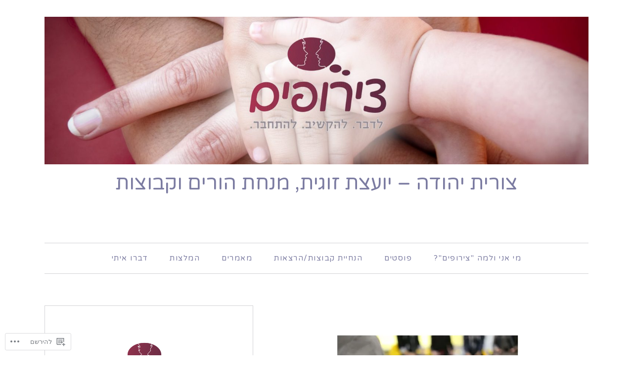

--- FILE ---
content_type: text/html; charset=UTF-8
request_url: https://tzeroofim.com/%D7%A1%D7%93%D7%A0%D7%90%D7%95%D7%AA-%D7%95%D7%94%D7%A8%D7%A6%D7%90%D7%95%D7%AA/
body_size: 21311
content:
<!DOCTYPE html>
<html dir="rtl" lang="he-IL">
<head>
<meta charset="UTF-8" />
<meta name="viewport" content="width=device-width" />
<title>
הנחיית קבוצות/הרצאות | צורית יהודה - יועצת זוגית, מנחת הורים וקבוצות</title>
<link rel="profile" href="http://gmpg.org/xfn/11" />
<link rel="pingback" href="https://tzeroofim.com/xmlrpc.php" />
<script type="text/javascript">
  WebFontConfig = {"google":{"families":["Varela+Round:r,i,b,bi:latin,latin-ext","Varela+Round:r:latin,latin-ext"]},"api_url":"https:\/\/fonts-api.wp.com\/css"};
  (function() {
    var wf = document.createElement('script');
    wf.src = '/wp-content/plugins/custom-fonts/js/webfont.js';
    wf.type = 'text/javascript';
    wf.async = 'true';
    var s = document.getElementsByTagName('script')[0];
    s.parentNode.insertBefore(wf, s);
	})();
</script><style id="jetpack-custom-fonts-css">.wf-active body, .wf-active button, .wf-active input, .wf-active select, .wf-active textarea{font-family:"Varela Round",sans-serif}.wf-active h1, .wf-active h2, .wf-active h3, .wf-active h4, .wf-active h5, .wf-active h6{font-family:"Varela Round",sans-serif;font-style:normal;font-weight:400}.wf-active h1{font-style:normal;font-weight:400}.wf-active h2{font-style:normal;font-weight:400}.wf-active h3{font-style:normal;font-weight:400}.wf-active h4{font-style:normal;font-weight:400}.wf-active h5{font-style:normal;font-weight:400}.wf-active h6{font-style:normal;font-weight:400}.wf-active th{font-weight:400;font-style:normal}.wf-active .site-title{font-style:normal;font-weight:400}.wf-active .site-description{font-weight:400;font-family:"Varela Round",sans-serif;font-style:normal}.wf-active .menu-toggle{font-weight:400;font-style:normal}.wf-active .comment-body th, .wf-active .entry-content th{font-weight:400;font-style:normal}.wf-active .format-aside .entry-title, .wf-active .format-quote .entry-title{font-weight:400;font-style:normal}.wf-active .comments-title{font-style:normal;font-weight:400}.wf-active .comments-area #respond h3{font-family:"Varela Round",sans-serif;font-style:normal;font-weight:400}.wf-active .footer .widget-title, .wf-active .footer .widget-title a, .wf-active .footer .widgettitle{font-style:normal;font-weight:400}.wf-active .widget-title, .wf-active .widget-title a, .wf-active .widgettitle{font-weight:400;font-style:normal}.wf-active .widget_calendar #wp-calendar caption{font-weight:400;font-family:"Varela Round",sans-serif;font-style:normal}.wf-active .widget-area .widget-grofile h4{font-weight:400;font-style:normal}@media screen and (max-width: 990px){.wf-active .sidebar-widget-area .widget-title, .wf-active .sidebar-widget-area .widget-title a, .wf-active .sidebar-widget-area .widgettitle{font-weight:400;font-style:normal}}.wf-active .sidebar-widget-area .widget-grofile h4{font-style:normal;font-weight:400}.wf-active .footer-widget-area .widget-title, .wf-active .footer-widget-area .widget-title a{font-weight:400;font-style:normal}.wf-active .footer-widget-area .widget_calendar #wp-calendar caption{font-style:normal;font-weight:400}.wf-active .column h1.entry-title{font-style:normal;font-weight:400}.wf-active #main div.sharedaddy h3.sd-title{font-family:"Varela Round",sans-serif;font-weight:400;font-style:normal}.wf-active div#jp-relatedposts div.jp-relatedposts-items-visual h4.jp-relatedposts-post-title{font-style:normal;font-weight:400}.wf-active div#jp-relatedposts h3.jp-relatedposts-headline{font-style:normal;font-weight:400}.wf-active .sd-rating h3.sd-title{font-family:"Varela Round",sans-serif;font-weight:400;font-style:normal}@media screen and (min-width: 280px){.wf-active h1{font-style:normal;font-weight:400}}@media screen and (min-width: 280px){.wf-active h2{font-style:normal;font-weight:400}}@media screen and (min-width: 280px){.wf-active h3{font-style:normal;font-weight:400}}@media screen and (min-width: 280px){.wf-active h4{font-style:normal;font-weight:400}}@media screen and (min-width: 280px){.wf-active h5{font-style:normal;font-weight:400}}@media screen and (min-width: 280px){.wf-active h6{font-style:normal;font-weight:400}}@media screen and (min-width: 280px){.wf-active .site-title{font-style:normal;font-weight:400}}@media screen and (min-width: 620px){.wf-active .site-title{font-style:normal;font-weight:400}}.wf-active .hero.with-featured-image .page-title{font-style:normal;font-weight:400}@media screen and (min-width: 620px){.wf-active .hero.with-featured-image .page-title{font-style:normal;font-weight:400}}@media screen and (min-width: 990px){.wf-active .hero.with-featured-image .page-title{font-style:normal;font-weight:400}}@media screen and (min-width: 990px){.wf-active h1{font-style:normal;font-weight:400}}@media screen and (min-width: 990px){.wf-active h2{font-style:normal;font-weight:400}}@media screen and (min-width: 990px){.wf-active h3{font-style:normal;font-weight:400}}@media screen and (min-width: 990px){.wf-active h4{font-style:normal;font-weight:400}}@media screen and (min-width: 990px){.wf-active h5{font-style:normal;font-weight:400}}@media screen and (min-width: 990px){.wf-active h6{font-style:normal;font-weight:400}}@media screen and (min-width: 990px){.wf-active .site-title{font-style:normal;font-weight:400}}.wf-active .hero.with-featured-image .page-title{font-style:normal;font-weight:400}</style>
<meta name='robots' content='max-image-preview:large' />

<!-- Async WordPress.com Remote Login -->
<script id="wpcom_remote_login_js">
var wpcom_remote_login_extra_auth = '';
function wpcom_remote_login_remove_dom_node_id( element_id ) {
	var dom_node = document.getElementById( element_id );
	if ( dom_node ) { dom_node.parentNode.removeChild( dom_node ); }
}
function wpcom_remote_login_remove_dom_node_classes( class_name ) {
	var dom_nodes = document.querySelectorAll( '.' + class_name );
	for ( var i = 0; i < dom_nodes.length; i++ ) {
		dom_nodes[ i ].parentNode.removeChild( dom_nodes[ i ] );
	}
}
function wpcom_remote_login_final_cleanup() {
	wpcom_remote_login_remove_dom_node_classes( "wpcom_remote_login_msg" );
	wpcom_remote_login_remove_dom_node_id( "wpcom_remote_login_key" );
	wpcom_remote_login_remove_dom_node_id( "wpcom_remote_login_validate" );
	wpcom_remote_login_remove_dom_node_id( "wpcom_remote_login_js" );
	wpcom_remote_login_remove_dom_node_id( "wpcom_request_access_iframe" );
	wpcom_remote_login_remove_dom_node_id( "wpcom_request_access_styles" );
}

// Watch for messages back from the remote login
window.addEventListener( "message", function( e ) {
	if ( e.origin === "https://r-login.wordpress.com" ) {
		var data = {};
		try {
			data = JSON.parse( e.data );
		} catch( e ) {
			wpcom_remote_login_final_cleanup();
			return;
		}

		if ( data.msg === 'LOGIN' ) {
			// Clean up the login check iframe
			wpcom_remote_login_remove_dom_node_id( "wpcom_remote_login_key" );

			var id_regex = new RegExp( /^[0-9]+$/ );
			var token_regex = new RegExp( /^.*|.*|.*$/ );
			if (
				token_regex.test( data.token )
				&& id_regex.test( data.wpcomid )
			) {
				// We have everything we need to ask for a login
				var script = document.createElement( "script" );
				script.setAttribute( "id", "wpcom_remote_login_validate" );
				script.src = '/remote-login.php?wpcom_remote_login=validate'
					+ '&wpcomid=' + data.wpcomid
					+ '&token=' + encodeURIComponent( data.token )
					+ '&host=' + window.location.protocol
					+ '//' + window.location.hostname
					+ '&postid=669'
					+ '&is_singular=';
				document.body.appendChild( script );
			}

			return;
		}

		// Safari ITP, not logged in, so redirect
		if ( data.msg === 'LOGIN-REDIRECT' ) {
			window.location = 'https://wordpress.com/log-in?redirect_to=' + window.location.href;
			return;
		}

		// Safari ITP, storage access failed, remove the request
		if ( data.msg === 'LOGIN-REMOVE' ) {
			var css_zap = 'html { -webkit-transition: margin-top 1s; transition: margin-top 1s; } /* 9001 */ html { margin-top: 0 !important; } * html body { margin-top: 0 !important; } @media screen and ( max-width: 782px ) { html { margin-top: 0 !important; } * html body { margin-top: 0 !important; } }';
			var style_zap = document.createElement( 'style' );
			style_zap.type = 'text/css';
			style_zap.appendChild( document.createTextNode( css_zap ) );
			document.body.appendChild( style_zap );

			var e = document.getElementById( 'wpcom_request_access_iframe' );
			e.parentNode.removeChild( e );

			document.cookie = 'wordpress_com_login_access=denied; path=/; max-age=31536000';

			return;
		}

		// Safari ITP
		if ( data.msg === 'REQUEST_ACCESS' ) {
			console.log( 'request access: safari' );

			// Check ITP iframe enable/disable knob
			if ( wpcom_remote_login_extra_auth !== 'safari_itp_iframe' ) {
				return;
			}

			// If we are in a "private window" there is no ITP.
			var private_window = false;
			try {
				var opendb = window.openDatabase( null, null, null, null );
			} catch( e ) {
				private_window = true;
			}

			if ( private_window ) {
				console.log( 'private window' );
				return;
			}

			var iframe = document.createElement( 'iframe' );
			iframe.id = 'wpcom_request_access_iframe';
			iframe.setAttribute( 'scrolling', 'no' );
			iframe.setAttribute( 'sandbox', 'allow-storage-access-by-user-activation allow-scripts allow-same-origin allow-top-navigation-by-user-activation' );
			iframe.src = 'https://r-login.wordpress.com/remote-login.php?wpcom_remote_login=request_access&origin=' + encodeURIComponent( data.origin ) + '&wpcomid=' + encodeURIComponent( data.wpcomid );

			var css = 'html { -webkit-transition: margin-top 1s; transition: margin-top 1s; } /* 9001 */ html { margin-top: 46px !important; } * html body { margin-top: 46px !important; } @media screen and ( max-width: 660px ) { html { margin-top: 71px !important; } * html body { margin-top: 71px !important; } #wpcom_request_access_iframe { display: block; height: 71px !important; } } #wpcom_request_access_iframe { border: 0px; height: 46px; position: fixed; top: 0; left: 0; width: 100%; min-width: 100%; z-index: 99999; background: #23282d; } ';

			var style = document.createElement( 'style' );
			style.type = 'text/css';
			style.id = 'wpcom_request_access_styles';
			style.appendChild( document.createTextNode( css ) );
			document.body.appendChild( style );

			document.body.appendChild( iframe );
		}

		if ( data.msg === 'DONE' ) {
			wpcom_remote_login_final_cleanup();
		}
	}
}, false );

// Inject the remote login iframe after the page has had a chance to load
// more critical resources
window.addEventListener( "DOMContentLoaded", function( e ) {
	var iframe = document.createElement( "iframe" );
	iframe.style.display = "none";
	iframe.setAttribute( "scrolling", "no" );
	iframe.setAttribute( "id", "wpcom_remote_login_key" );
	iframe.src = "https://r-login.wordpress.com/remote-login.php"
		+ "?wpcom_remote_login=key"
		+ "&origin=aHR0cHM6Ly90emVyb29maW0uY29t"
		+ "&wpcomid=176284914"
		+ "&time=" + Math.floor( Date.now() / 1000 );
	document.body.appendChild( iframe );
}, false );
</script>
<link rel='dns-prefetch' href='//s0.wp.com' />
<link rel='dns-prefetch' href='//wordpress.com' />
<link rel="alternate" type="application/rss+xml" title="צורית יהודה - יועצת זוגית, מנחת הורים וקבוצות &laquo; פיד‏" href="https://tzeroofim.com/feed/" />
<link rel="alternate" type="application/rss+xml" title="צורית יהודה - יועצת זוגית, מנחת הורים וקבוצות &laquo; פיד תגובות‏" href="https://tzeroofim.com/comments/feed/" />
	<script type="text/javascript">
		/* <![CDATA[ */
		function addLoadEvent(func) {
			var oldonload = window.onload;
			if (typeof window.onload != 'function') {
				window.onload = func;
			} else {
				window.onload = function () {
					oldonload();
					func();
				}
			}
		}
		/* ]]> */
	</script>
	<link crossorigin='anonymous' rel='stylesheet' id='all-css-0-1' href='/wp-content/mu-plugins/likes/rtl/jetpack-likes-rtl.css?m=1743883414i&cssminify=yes' type='text/css' media='all' />
<style id='wp-emoji-styles-inline-css'>

	img.wp-smiley, img.emoji {
		display: inline !important;
		border: none !important;
		box-shadow: none !important;
		height: 1em !important;
		width: 1em !important;
		margin: 0 0.07em !important;
		vertical-align: -0.1em !important;
		background: none !important;
		padding: 0 !important;
	}
/*# sourceURL=wp-emoji-styles-inline-css */
</style>
<link rel='stylesheet' id='wp-block-library-rtl-css' href='/wp-content/plugins/gutenberg-core/v22.2.0/build/styles/block-library/style-rtl.css?m=1764855221i&#038;ver=22.2.0' media='all' />
<style id='wp-block-library-inline-css'>
.has-text-align-justify {
	text-align:justify;
}
.has-text-align-justify{text-align:justify;}

/*# sourceURL=wp-block-library-inline-css */
</style><style id='wp-block-paragraph-inline-css'>
.is-small-text{font-size:.875em}.is-regular-text{font-size:1em}.is-large-text{font-size:2.25em}.is-larger-text{font-size:3em}.has-drop-cap:not(:focus):first-letter{float:right;font-size:8.4em;font-style:normal;font-weight:100;line-height:.68;margin:.05em 0 0 .1em;text-transform:uppercase}body.rtl .has-drop-cap:not(:focus):first-letter{float:none;margin-right:.1em}p.has-drop-cap.has-background{overflow:hidden}:root :where(p.has-background){padding:1.25em 2.375em}:where(p.has-text-color:not(.has-link-color)) a{color:inherit}p.has-text-align-left[style*="writing-mode:vertical-lr"],p.has-text-align-right[style*="writing-mode:vertical-rl"]{rotate:180deg}
/*# sourceURL=/wp-content/plugins/gutenberg-core/v22.2.0/build/styles/block-library/paragraph/style.css */
</style>
<style id='wp-block-separator-inline-css'>
@charset "UTF-8";.wp-block-separator{border:none;border-top:2px solid}:root :where(.wp-block-separator.is-style-dots){height:auto;line-height:1;text-align:center}:root :where(.wp-block-separator.is-style-dots):before{color:currentColor;content:"···";font-family:serif;font-size:1.5em;letter-spacing:2em;padding-left:2em}.wp-block-separator.is-style-dots{background:none!important;border:none!important}
/*# sourceURL=/wp-content/plugins/gutenberg-core/v22.2.0/build/styles/block-library/separator/style.css */
</style>
<style id='wp-block-separator-theme-inline-css'>
.wp-block-separator.has-css-opacity{opacity:.4}.wp-block-separator{border:none;border-bottom:2px solid;margin-left:auto;margin-right:auto}.wp-block-separator.has-alpha-channel-opacity{opacity:1}.wp-block-separator:not(.is-style-wide):not(.is-style-dots){width:100px}.wp-block-separator.has-background:not(.is-style-dots){border-bottom:none;height:1px}.wp-block-separator.has-background:not(.is-style-wide):not(.is-style-dots){height:2px}
/*# sourceURL=/wp-content/plugins/gutenberg-core/v22.2.0/build/styles/block-library/separator/theme-rtl.css */
</style>
<style id='wp-block-list-inline-css'>
ol,ul{box-sizing:border-box}:root :where(.wp-block-list.has-background){padding:1.25em 2.375em}
/*# sourceURL=/wp-content/plugins/gutenberg-core/v22.2.0/build/styles/block-library/list/style.css */
</style>
<style id='global-styles-inline-css'>
:root{--wp--preset--aspect-ratio--square: 1;--wp--preset--aspect-ratio--4-3: 4/3;--wp--preset--aspect-ratio--3-4: 3/4;--wp--preset--aspect-ratio--3-2: 3/2;--wp--preset--aspect-ratio--2-3: 2/3;--wp--preset--aspect-ratio--16-9: 16/9;--wp--preset--aspect-ratio--9-16: 9/16;--wp--preset--color--black: #000000;--wp--preset--color--cyan-bluish-gray: #abb8c3;--wp--preset--color--white: #ffffff;--wp--preset--color--pale-pink: #f78da7;--wp--preset--color--vivid-red: #cf2e2e;--wp--preset--color--luminous-vivid-orange: #ff6900;--wp--preset--color--luminous-vivid-amber: #fcb900;--wp--preset--color--light-green-cyan: #7bdcb5;--wp--preset--color--vivid-green-cyan: #00d084;--wp--preset--color--pale-cyan-blue: #8ed1fc;--wp--preset--color--vivid-cyan-blue: #0693e3;--wp--preset--color--vivid-purple: #9b51e0;--wp--preset--color--green: #77924b;--wp--preset--color--very-light-gray: #f6f6f6;--wp--preset--gradient--vivid-cyan-blue-to-vivid-purple: linear-gradient(135deg,rgb(6,147,227) 0%,rgb(155,81,224) 100%);--wp--preset--gradient--light-green-cyan-to-vivid-green-cyan: linear-gradient(135deg,rgb(122,220,180) 0%,rgb(0,208,130) 100%);--wp--preset--gradient--luminous-vivid-amber-to-luminous-vivid-orange: linear-gradient(135deg,rgb(252,185,0) 0%,rgb(255,105,0) 100%);--wp--preset--gradient--luminous-vivid-orange-to-vivid-red: linear-gradient(135deg,rgb(255,105,0) 0%,rgb(207,46,46) 100%);--wp--preset--gradient--very-light-gray-to-cyan-bluish-gray: linear-gradient(135deg,rgb(238,238,238) 0%,rgb(169,184,195) 100%);--wp--preset--gradient--cool-to-warm-spectrum: linear-gradient(135deg,rgb(74,234,220) 0%,rgb(151,120,209) 20%,rgb(207,42,186) 40%,rgb(238,44,130) 60%,rgb(251,105,98) 80%,rgb(254,248,76) 100%);--wp--preset--gradient--blush-light-purple: linear-gradient(135deg,rgb(255,206,236) 0%,rgb(152,150,240) 100%);--wp--preset--gradient--blush-bordeaux: linear-gradient(135deg,rgb(254,205,165) 0%,rgb(254,45,45) 50%,rgb(107,0,62) 100%);--wp--preset--gradient--luminous-dusk: linear-gradient(135deg,rgb(255,203,112) 0%,rgb(199,81,192) 50%,rgb(65,88,208) 100%);--wp--preset--gradient--pale-ocean: linear-gradient(135deg,rgb(255,245,203) 0%,rgb(182,227,212) 50%,rgb(51,167,181) 100%);--wp--preset--gradient--electric-grass: linear-gradient(135deg,rgb(202,248,128) 0%,rgb(113,206,126) 100%);--wp--preset--gradient--midnight: linear-gradient(135deg,rgb(2,3,129) 0%,rgb(40,116,252) 100%);--wp--preset--font-size--small: 13px;--wp--preset--font-size--medium: 20px;--wp--preset--font-size--large: 36px;--wp--preset--font-size--x-large: 42px;--wp--preset--font-family--albert-sans: 'Albert Sans', sans-serif;--wp--preset--font-family--alegreya: Alegreya, serif;--wp--preset--font-family--arvo: Arvo, serif;--wp--preset--font-family--bodoni-moda: 'Bodoni Moda', serif;--wp--preset--font-family--bricolage-grotesque: 'Bricolage Grotesque', sans-serif;--wp--preset--font-family--cabin: Cabin, sans-serif;--wp--preset--font-family--chivo: Chivo, sans-serif;--wp--preset--font-family--commissioner: Commissioner, sans-serif;--wp--preset--font-family--cormorant: Cormorant, serif;--wp--preset--font-family--courier-prime: 'Courier Prime', monospace;--wp--preset--font-family--crimson-pro: 'Crimson Pro', serif;--wp--preset--font-family--dm-mono: 'DM Mono', monospace;--wp--preset--font-family--dm-sans: 'DM Sans', sans-serif;--wp--preset--font-family--dm-serif-display: 'DM Serif Display', serif;--wp--preset--font-family--domine: Domine, serif;--wp--preset--font-family--eb-garamond: 'EB Garamond', serif;--wp--preset--font-family--epilogue: Epilogue, sans-serif;--wp--preset--font-family--fahkwang: Fahkwang, sans-serif;--wp--preset--font-family--figtree: Figtree, sans-serif;--wp--preset--font-family--fira-sans: 'Fira Sans', sans-serif;--wp--preset--font-family--fjalla-one: 'Fjalla One', sans-serif;--wp--preset--font-family--fraunces: Fraunces, serif;--wp--preset--font-family--gabarito: Gabarito, system-ui;--wp--preset--font-family--ibm-plex-mono: 'IBM Plex Mono', monospace;--wp--preset--font-family--ibm-plex-sans: 'IBM Plex Sans', sans-serif;--wp--preset--font-family--ibarra-real-nova: 'Ibarra Real Nova', serif;--wp--preset--font-family--instrument-serif: 'Instrument Serif', serif;--wp--preset--font-family--inter: Inter, sans-serif;--wp--preset--font-family--josefin-sans: 'Josefin Sans', sans-serif;--wp--preset--font-family--jost: Jost, sans-serif;--wp--preset--font-family--libre-baskerville: 'Libre Baskerville', serif;--wp--preset--font-family--libre-franklin: 'Libre Franklin', sans-serif;--wp--preset--font-family--literata: Literata, serif;--wp--preset--font-family--lora: Lora, serif;--wp--preset--font-family--merriweather: Merriweather, serif;--wp--preset--font-family--montserrat: Montserrat, sans-serif;--wp--preset--font-family--newsreader: Newsreader, serif;--wp--preset--font-family--noto-sans-mono: 'Noto Sans Mono', sans-serif;--wp--preset--font-family--nunito: Nunito, sans-serif;--wp--preset--font-family--open-sans: 'Open Sans', sans-serif;--wp--preset--font-family--overpass: Overpass, sans-serif;--wp--preset--font-family--pt-serif: 'PT Serif', serif;--wp--preset--font-family--petrona: Petrona, serif;--wp--preset--font-family--piazzolla: Piazzolla, serif;--wp--preset--font-family--playfair-display: 'Playfair Display', serif;--wp--preset--font-family--plus-jakarta-sans: 'Plus Jakarta Sans', sans-serif;--wp--preset--font-family--poppins: Poppins, sans-serif;--wp--preset--font-family--raleway: Raleway, sans-serif;--wp--preset--font-family--roboto: Roboto, sans-serif;--wp--preset--font-family--roboto-slab: 'Roboto Slab', serif;--wp--preset--font-family--rubik: Rubik, sans-serif;--wp--preset--font-family--rufina: Rufina, serif;--wp--preset--font-family--sora: Sora, sans-serif;--wp--preset--font-family--source-sans-3: 'Source Sans 3', sans-serif;--wp--preset--font-family--source-serif-4: 'Source Serif 4', serif;--wp--preset--font-family--space-mono: 'Space Mono', monospace;--wp--preset--font-family--syne: Syne, sans-serif;--wp--preset--font-family--texturina: Texturina, serif;--wp--preset--font-family--urbanist: Urbanist, sans-serif;--wp--preset--font-family--work-sans: 'Work Sans', sans-serif;--wp--preset--spacing--20: 0.44rem;--wp--preset--spacing--30: 0.67rem;--wp--preset--spacing--40: 1rem;--wp--preset--spacing--50: 1.5rem;--wp--preset--spacing--60: 2.25rem;--wp--preset--spacing--70: 3.38rem;--wp--preset--spacing--80: 5.06rem;--wp--preset--shadow--natural: 6px 6px 9px rgba(0, 0, 0, 0.2);--wp--preset--shadow--deep: 12px 12px 50px rgba(0, 0, 0, 0.4);--wp--preset--shadow--sharp: 6px 6px 0px rgba(0, 0, 0, 0.2);--wp--preset--shadow--outlined: 6px 6px 0px -3px rgb(255, 255, 255), 6px 6px rgb(0, 0, 0);--wp--preset--shadow--crisp: 6px 6px 0px rgb(0, 0, 0);}:where(.is-layout-flex){gap: 0.5em;}:where(.is-layout-grid){gap: 0.5em;}body .is-layout-flex{display: flex;}.is-layout-flex{flex-wrap: wrap;align-items: center;}.is-layout-flex > :is(*, div){margin: 0;}body .is-layout-grid{display: grid;}.is-layout-grid > :is(*, div){margin: 0;}:where(.wp-block-columns.is-layout-flex){gap: 2em;}:where(.wp-block-columns.is-layout-grid){gap: 2em;}:where(.wp-block-post-template.is-layout-flex){gap: 1.25em;}:where(.wp-block-post-template.is-layout-grid){gap: 1.25em;}.has-black-color{color: var(--wp--preset--color--black) !important;}.has-cyan-bluish-gray-color{color: var(--wp--preset--color--cyan-bluish-gray) !important;}.has-white-color{color: var(--wp--preset--color--white) !important;}.has-pale-pink-color{color: var(--wp--preset--color--pale-pink) !important;}.has-vivid-red-color{color: var(--wp--preset--color--vivid-red) !important;}.has-luminous-vivid-orange-color{color: var(--wp--preset--color--luminous-vivid-orange) !important;}.has-luminous-vivid-amber-color{color: var(--wp--preset--color--luminous-vivid-amber) !important;}.has-light-green-cyan-color{color: var(--wp--preset--color--light-green-cyan) !important;}.has-vivid-green-cyan-color{color: var(--wp--preset--color--vivid-green-cyan) !important;}.has-pale-cyan-blue-color{color: var(--wp--preset--color--pale-cyan-blue) !important;}.has-vivid-cyan-blue-color{color: var(--wp--preset--color--vivid-cyan-blue) !important;}.has-vivid-purple-color{color: var(--wp--preset--color--vivid-purple) !important;}.has-black-background-color{background-color: var(--wp--preset--color--black) !important;}.has-cyan-bluish-gray-background-color{background-color: var(--wp--preset--color--cyan-bluish-gray) !important;}.has-white-background-color{background-color: var(--wp--preset--color--white) !important;}.has-pale-pink-background-color{background-color: var(--wp--preset--color--pale-pink) !important;}.has-vivid-red-background-color{background-color: var(--wp--preset--color--vivid-red) !important;}.has-luminous-vivid-orange-background-color{background-color: var(--wp--preset--color--luminous-vivid-orange) !important;}.has-luminous-vivid-amber-background-color{background-color: var(--wp--preset--color--luminous-vivid-amber) !important;}.has-light-green-cyan-background-color{background-color: var(--wp--preset--color--light-green-cyan) !important;}.has-vivid-green-cyan-background-color{background-color: var(--wp--preset--color--vivid-green-cyan) !important;}.has-pale-cyan-blue-background-color{background-color: var(--wp--preset--color--pale-cyan-blue) !important;}.has-vivid-cyan-blue-background-color{background-color: var(--wp--preset--color--vivid-cyan-blue) !important;}.has-vivid-purple-background-color{background-color: var(--wp--preset--color--vivid-purple) !important;}.has-black-border-color{border-color: var(--wp--preset--color--black) !important;}.has-cyan-bluish-gray-border-color{border-color: var(--wp--preset--color--cyan-bluish-gray) !important;}.has-white-border-color{border-color: var(--wp--preset--color--white) !important;}.has-pale-pink-border-color{border-color: var(--wp--preset--color--pale-pink) !important;}.has-vivid-red-border-color{border-color: var(--wp--preset--color--vivid-red) !important;}.has-luminous-vivid-orange-border-color{border-color: var(--wp--preset--color--luminous-vivid-orange) !important;}.has-luminous-vivid-amber-border-color{border-color: var(--wp--preset--color--luminous-vivid-amber) !important;}.has-light-green-cyan-border-color{border-color: var(--wp--preset--color--light-green-cyan) !important;}.has-vivid-green-cyan-border-color{border-color: var(--wp--preset--color--vivid-green-cyan) !important;}.has-pale-cyan-blue-border-color{border-color: var(--wp--preset--color--pale-cyan-blue) !important;}.has-vivid-cyan-blue-border-color{border-color: var(--wp--preset--color--vivid-cyan-blue) !important;}.has-vivid-purple-border-color{border-color: var(--wp--preset--color--vivid-purple) !important;}.has-vivid-cyan-blue-to-vivid-purple-gradient-background{background: var(--wp--preset--gradient--vivid-cyan-blue-to-vivid-purple) !important;}.has-light-green-cyan-to-vivid-green-cyan-gradient-background{background: var(--wp--preset--gradient--light-green-cyan-to-vivid-green-cyan) !important;}.has-luminous-vivid-amber-to-luminous-vivid-orange-gradient-background{background: var(--wp--preset--gradient--luminous-vivid-amber-to-luminous-vivid-orange) !important;}.has-luminous-vivid-orange-to-vivid-red-gradient-background{background: var(--wp--preset--gradient--luminous-vivid-orange-to-vivid-red) !important;}.has-very-light-gray-to-cyan-bluish-gray-gradient-background{background: var(--wp--preset--gradient--very-light-gray-to-cyan-bluish-gray) !important;}.has-cool-to-warm-spectrum-gradient-background{background: var(--wp--preset--gradient--cool-to-warm-spectrum) !important;}.has-blush-light-purple-gradient-background{background: var(--wp--preset--gradient--blush-light-purple) !important;}.has-blush-bordeaux-gradient-background{background: var(--wp--preset--gradient--blush-bordeaux) !important;}.has-luminous-dusk-gradient-background{background: var(--wp--preset--gradient--luminous-dusk) !important;}.has-pale-ocean-gradient-background{background: var(--wp--preset--gradient--pale-ocean) !important;}.has-electric-grass-gradient-background{background: var(--wp--preset--gradient--electric-grass) !important;}.has-midnight-gradient-background{background: var(--wp--preset--gradient--midnight) !important;}.has-small-font-size{font-size: var(--wp--preset--font-size--small) !important;}.has-medium-font-size{font-size: var(--wp--preset--font-size--medium) !important;}.has-large-font-size{font-size: var(--wp--preset--font-size--large) !important;}.has-x-large-font-size{font-size: var(--wp--preset--font-size--x-large) !important;}.has-albert-sans-font-family{font-family: var(--wp--preset--font-family--albert-sans) !important;}.has-alegreya-font-family{font-family: var(--wp--preset--font-family--alegreya) !important;}.has-arvo-font-family{font-family: var(--wp--preset--font-family--arvo) !important;}.has-bodoni-moda-font-family{font-family: var(--wp--preset--font-family--bodoni-moda) !important;}.has-bricolage-grotesque-font-family{font-family: var(--wp--preset--font-family--bricolage-grotesque) !important;}.has-cabin-font-family{font-family: var(--wp--preset--font-family--cabin) !important;}.has-chivo-font-family{font-family: var(--wp--preset--font-family--chivo) !important;}.has-commissioner-font-family{font-family: var(--wp--preset--font-family--commissioner) !important;}.has-cormorant-font-family{font-family: var(--wp--preset--font-family--cormorant) !important;}.has-courier-prime-font-family{font-family: var(--wp--preset--font-family--courier-prime) !important;}.has-crimson-pro-font-family{font-family: var(--wp--preset--font-family--crimson-pro) !important;}.has-dm-mono-font-family{font-family: var(--wp--preset--font-family--dm-mono) !important;}.has-dm-sans-font-family{font-family: var(--wp--preset--font-family--dm-sans) !important;}.has-dm-serif-display-font-family{font-family: var(--wp--preset--font-family--dm-serif-display) !important;}.has-domine-font-family{font-family: var(--wp--preset--font-family--domine) !important;}.has-eb-garamond-font-family{font-family: var(--wp--preset--font-family--eb-garamond) !important;}.has-epilogue-font-family{font-family: var(--wp--preset--font-family--epilogue) !important;}.has-fahkwang-font-family{font-family: var(--wp--preset--font-family--fahkwang) !important;}.has-figtree-font-family{font-family: var(--wp--preset--font-family--figtree) !important;}.has-fira-sans-font-family{font-family: var(--wp--preset--font-family--fira-sans) !important;}.has-fjalla-one-font-family{font-family: var(--wp--preset--font-family--fjalla-one) !important;}.has-fraunces-font-family{font-family: var(--wp--preset--font-family--fraunces) !important;}.has-gabarito-font-family{font-family: var(--wp--preset--font-family--gabarito) !important;}.has-ibm-plex-mono-font-family{font-family: var(--wp--preset--font-family--ibm-plex-mono) !important;}.has-ibm-plex-sans-font-family{font-family: var(--wp--preset--font-family--ibm-plex-sans) !important;}.has-ibarra-real-nova-font-family{font-family: var(--wp--preset--font-family--ibarra-real-nova) !important;}.has-instrument-serif-font-family{font-family: var(--wp--preset--font-family--instrument-serif) !important;}.has-inter-font-family{font-family: var(--wp--preset--font-family--inter) !important;}.has-josefin-sans-font-family{font-family: var(--wp--preset--font-family--josefin-sans) !important;}.has-jost-font-family{font-family: var(--wp--preset--font-family--jost) !important;}.has-libre-baskerville-font-family{font-family: var(--wp--preset--font-family--libre-baskerville) !important;}.has-libre-franklin-font-family{font-family: var(--wp--preset--font-family--libre-franklin) !important;}.has-literata-font-family{font-family: var(--wp--preset--font-family--literata) !important;}.has-lora-font-family{font-family: var(--wp--preset--font-family--lora) !important;}.has-merriweather-font-family{font-family: var(--wp--preset--font-family--merriweather) !important;}.has-montserrat-font-family{font-family: var(--wp--preset--font-family--montserrat) !important;}.has-newsreader-font-family{font-family: var(--wp--preset--font-family--newsreader) !important;}.has-noto-sans-mono-font-family{font-family: var(--wp--preset--font-family--noto-sans-mono) !important;}.has-nunito-font-family{font-family: var(--wp--preset--font-family--nunito) !important;}.has-open-sans-font-family{font-family: var(--wp--preset--font-family--open-sans) !important;}.has-overpass-font-family{font-family: var(--wp--preset--font-family--overpass) !important;}.has-pt-serif-font-family{font-family: var(--wp--preset--font-family--pt-serif) !important;}.has-petrona-font-family{font-family: var(--wp--preset--font-family--petrona) !important;}.has-piazzolla-font-family{font-family: var(--wp--preset--font-family--piazzolla) !important;}.has-playfair-display-font-family{font-family: var(--wp--preset--font-family--playfair-display) !important;}.has-plus-jakarta-sans-font-family{font-family: var(--wp--preset--font-family--plus-jakarta-sans) !important;}.has-poppins-font-family{font-family: var(--wp--preset--font-family--poppins) !important;}.has-raleway-font-family{font-family: var(--wp--preset--font-family--raleway) !important;}.has-roboto-font-family{font-family: var(--wp--preset--font-family--roboto) !important;}.has-roboto-slab-font-family{font-family: var(--wp--preset--font-family--roboto-slab) !important;}.has-rubik-font-family{font-family: var(--wp--preset--font-family--rubik) !important;}.has-rufina-font-family{font-family: var(--wp--preset--font-family--rufina) !important;}.has-sora-font-family{font-family: var(--wp--preset--font-family--sora) !important;}.has-source-sans-3-font-family{font-family: var(--wp--preset--font-family--source-sans-3) !important;}.has-source-serif-4-font-family{font-family: var(--wp--preset--font-family--source-serif-4) !important;}.has-space-mono-font-family{font-family: var(--wp--preset--font-family--space-mono) !important;}.has-syne-font-family{font-family: var(--wp--preset--font-family--syne) !important;}.has-texturina-font-family{font-family: var(--wp--preset--font-family--texturina) !important;}.has-urbanist-font-family{font-family: var(--wp--preset--font-family--urbanist) !important;}.has-work-sans-font-family{font-family: var(--wp--preset--font-family--work-sans) !important;}
/*# sourceURL=global-styles-inline-css */
</style>

<style id='classic-theme-styles-inline-css'>
/*! This file is auto-generated */
.wp-block-button__link{color:#fff;background-color:#32373c;border-radius:9999px;box-shadow:none;text-decoration:none;padding:calc(.667em + 2px) calc(1.333em + 2px);font-size:1.125em}.wp-block-file__button{background:#32373c;color:#fff;text-decoration:none}
/*# sourceURL=/wp-includes/css/classic-themes.min.css */
</style>
<link crossorigin='anonymous' rel='stylesheet' id='all-css-6-1' href='/_static/??-eJyFUFtOxDAMvBCu1YKgfCDOknZNajYvxe6u9vY4PLaskMpPFI9nxqPBc4E5J6WkWMLqOQnOeQp5PgoOXT92PQjHEggqnboHPLDolQGil7bR0M0id/jLLK6w+VUyPBanjRHpwI4CRaPtyc7FNDBNpZII2Bt5jaCLCWX/XGzWEPhINomg5btFt8SMKSubi1w/f7y/TuJ3AlzIBV0u5nTi5PGzgr08laws7xv3J8wG/dedpwxWtVPO6WaAt+C4NulrfOkfx368H4bnp/cPbmytgA==&cssminify=yes' type='text/css' media='all' />
<link crossorigin='anonymous' rel='stylesheet' id='print-css-7-1' href='/wp-content/mu-plugins/global-print/rtl/global-print-rtl.css?m=1465851035i&cssminify=yes' type='text/css' media='print' />
<style id='jetpack-global-styles-frontend-style-inline-css'>
@import url('https://fonts-api.wp.com/css?family=Space Mono:thin,extralight,light,regular,medium,semibold,bold,italic,bolditalic,extrabold,black|Open Sans:thin,extralight,light,regular,medium,semibold,bold,italic,bolditalic,extrabold,black|');:root { --font-headings: Open Sans; --font-base: Space Mono; --font-headings-default: -apple-system,BlinkMacSystemFont,"Segoe UI",Roboto,Oxygen-Sans,Ubuntu,Cantarell,"Helvetica Neue",sans-serif; --font-base-default: -apple-system,BlinkMacSystemFont,"Segoe UI",Roboto,Oxygen-Sans,Ubuntu,Cantarell,"Helvetica Neue",sans-serif;}
/*# sourceURL=jetpack-global-styles-frontend-style-inline-css */
</style>
<link crossorigin='anonymous' rel='stylesheet' id='all-css-10-1' href='/_static/??-eJyNjUEKAjEMRS9kDeqMgwvxKFLb0nZMkzJJEW9vETeDIO7eh8f78KjGMWkghdJMxRYzCcxBq3X3zwZpBIV9wyAgyS7BW++fb8wUt05kA3+HrpkcCLts0SBHltX4imkKpd+mARZFiMi3rnb8Ia6lSznvpvGwn07HYZxfOuBY6Q==&cssminify=yes' type='text/css' media='all' />
<script type="text/javascript" id="wpcom-actionbar-placeholder-js-extra">
/* <![CDATA[ */
var actionbardata = {"siteID":"176284914","postID":"669","siteURL":"https://tzeroofim.com","xhrURL":"https://tzeroofim.com/wp-admin/admin-ajax.php","nonce":"2a7f83fc7a","isLoggedIn":"","statusMessage":"","subsEmailDefault":"instantly","proxyScriptUrl":"https://s0.wp.com/wp-content/js/wpcom-proxy-request.js?m=1513050504i&amp;ver=20211021","shortlink":"https://wp.me/PbVFL4-aN","i18n":{"followedText":"\u05de\u05e2\u05db\u05e9\u05d9\u05d5, \u05e4\u05d5\u05e1\u05d8\u05d9\u05dd \u05d7\u05d3\u05e9\u05d9\u05dd \u05de\u05d0\u05ea\u05e8 \u05d6\u05d4 \u05d9\u05d5\u05e4\u05d9\u05e2\u05d5 \u05d1-\u003Ca href=\"https://wordpress.com/reader\"\u003EReader\u003C/a\u003E \u05e9\u05dc\u05da","foldBar":"\u05e6\u05de\u05e6\u05d5\u05dd \u05e1\u05e8\u05d2\u05dc \u05d6\u05d4","unfoldBar":"\u05d4\u05e8\u05d7\u05d1\u05ea \u05e1\u05e8\u05d2\u05dc \u05d6\u05d4","shortLinkCopied":"\u05e7\u05d9\u05e9\u05d5\u05e8 \u05e7\u05e6\u05e8 \u05d4\u05d5\u05e2\u05ea\u05e7 \u05dc\u05dc\u05d5\u05d7."}};
//# sourceURL=wpcom-actionbar-placeholder-js-extra
/* ]]> */
</script>
<script type="text/javascript" id="jetpack-mu-wpcom-settings-js-before">
/* <![CDATA[ */
var JETPACK_MU_WPCOM_SETTINGS = {"assetsUrl":"https://s0.wp.com/wp-content/mu-plugins/jetpack-mu-wpcom-plugin/sun/jetpack_vendor/automattic/jetpack-mu-wpcom/src/build/"};
//# sourceURL=jetpack-mu-wpcom-settings-js-before
/* ]]> */
</script>
<script crossorigin='anonymous' type='text/javascript'  src='/wp-content/js/rlt-proxy.js?m=1720530689i'></script>
<script type="text/javascript" id="rlt-proxy-js-after">
/* <![CDATA[ */
	rltInitialize( {"token":null,"iframeOrigins":["https:\/\/widgets.wp.com"]} );
//# sourceURL=rlt-proxy-js-after
/* ]]> */
</script>
<link rel="EditURI" type="application/rsd+xml" title="RSD" href="https://tzeroofim.wordpress.com/xmlrpc.php?rsd" />
<link rel="stylesheet" href="https://s0.wp.com/wp-content/themes/premium/healthy-living/rtl.css?m=1407917994" type="text/css" media="screen" /><meta name="generator" content="WordPress.com" />
<link rel="canonical" href="https://tzeroofim.com/%d7%a1%d7%93%d7%a0%d7%90%d7%95%d7%aa-%d7%95%d7%94%d7%a8%d7%a6%d7%90%d7%95%d7%aa/" />
<link rel='shortlink' href='https://wp.me/PbVFL4-aN' />
<link rel="alternate" type="application/json+oembed" href="https://public-api.wordpress.com/oembed/?format=json&amp;url=https%3A%2F%2Ftzeroofim.com%2F%25d7%25a1%25d7%2593%25d7%25a0%25d7%2590%25d7%2595%25d7%25aa-%25d7%2595%25d7%2594%25d7%25a8%25d7%25a6%25d7%2590%25d7%2595%25d7%25aa%2F&amp;for=wpcom-auto-discovery" /><link rel="alternate" type="application/xml+oembed" href="https://public-api.wordpress.com/oembed/?format=xml&amp;url=https%3A%2F%2Ftzeroofim.com%2F%25d7%25a1%25d7%2593%25d7%25a0%25d7%2590%25d7%2595%25d7%25aa-%25d7%2595%25d7%2594%25d7%25a8%25d7%25a6%25d7%2590%25d7%2595%25d7%25aa%2F&amp;for=wpcom-auto-discovery" />
<!-- Jetpack Open Graph Tags -->
<meta property="og:type" content="article" />
<meta property="og:title" content="הנחיית קבוצות/הרצאות" />
<meta property="og:url" content="https://tzeroofim.com/%d7%a1%d7%93%d7%a0%d7%90%d7%95%d7%aa-%d7%95%d7%94%d7%a8%d7%a6%d7%90%d7%95%d7%aa/" />
<meta property="og:description" content="כל נושא ניתן להעביר כהרצאה או כסדנה מעמיקה של מספר מפגשים. הורים גבולות וסמכות הורית &#8211; האומנם? &quot;עולים מוכנים&quot; &#8211; מוכנות לכיתה א&#039; שנינו ביחד וכל אחד לחוד &#8211; סוגיות בגיל ההת…" />
<meta property="article:published_time" content="2020-05-01T15:21:10+00:00" />
<meta property="article:modified_time" content="2023-09-14T06:54:06+00:00" />
<meta property="og:site_name" content="צורית יהודה - יועצת זוגית, מנחת הורים וקבוצות" />
<meta property="og:image" content="https://i0.wp.com/tzeroofim.com/wp-content/uploads/2020/06/d794d7a0d797d799d799d7aa-d7a7d791d795d7a6d795d7aa.jpg?fit=1200%2C675&#038;ssl=1" />
<meta property="og:image:width" content="1200" />
<meta property="og:image:height" content="675" />
<meta property="og:image:alt" content="" />
<meta property="og:locale" content="he_IL" />
<meta property="article:publisher" content="https://www.facebook.com/WordPresscom" />
<meta name="twitter:text:title" content="הנחיית קבוצות/הרצאות" />
<meta name="twitter:image" content="https://i0.wp.com/tzeroofim.com/wp-content/uploads/2020/06/d794d7a0d797d799d799d7aa-d7a7d791d795d7a6d795d7aa.jpg?fit=1200%2C675&#038;ssl=1&#038;w=640" />
<meta name="twitter:card" content="summary_large_image" />

<!-- End Jetpack Open Graph Tags -->
<link rel="search" type="application/opensearchdescription+xml" href="https://tzeroofim.com/osd.xml" title="צורית יהודה - יועצת זוגית, מנחת הורים וקבוצות" />
<link rel="search" type="application/opensearchdescription+xml" href="https://s1.wp.com/opensearch.xml" title="WordPress.com" />
<meta name="description" content="כל נושא ניתן להעביר כהרצאה או כסדנה מעמיקה של מספר מפגשים. הורים גבולות וסמכות הורית - האומנם? &quot;עולים מוכנים&quot; - מוכנות לכיתה א&#039; שנינו ביחד וכל אחד לחוד - סוגיות בגיל ההתבגרות שתינו ביחד וכל אחת לחוד - סוגיות בגיל ההתבגרות - התמקדות במתבגרות תקשורת בגיל ההתבגרות וזיהוי מצבי סיכון בואו נְתַקְשֵר משפחה - סגנונות&hellip;" />
<style type="text/css" id="custom-colors-css">blockquote p { border-color: #ffffff;}
blockquote p { border-color: rgba( 255, 255, 255, 0.3 );}
button:focus, html input[type="button"]:focus, input[type="reset"]:focus, input[type="submit"]:focus, button:hover, html input[type="button"]:hover, input[type="reset"]:hover, input[type="submit"]:hover { color: #FFFFFF;}
.entry-content .page-links a:hover, .site-content [class*="navigation"] a, #content [class*="navigation"] a, .widget_calendar #wp-calendar tbody a:hover, #infinite-handle span, button, input[type="button"], input[type="reset"], input[type="submit"] { color: #FFFFFF;}
body { color: #7B7BA1;}
.frontpage .hero .entry-content p, .hero.with-featured-image .page-title { color: #3A3A51;}
.widget_recent_entries .post-date, a.excerpt-link, #main div.sharedaddy h3.sd-title, .pd-rating, .trackback .edit-link a, .pingback .edit-link a, .trackback .edit-link a:visited, .pingback .edit-link a:visited, .comment-notes, .logged-in-as, .no-comments, footer.entry-meta .edit-link a:before, .site-info, .site-info a, .site-info a:visited, .widget a, .widget a:visited, .entry-meta a, .entry-meta a:visited, .entry-meta, .site-description, .comment-meta a, .comment-meta a:visited { color: #7D7D8B;}
.sidebar-widget-area, .navigation-main { border-color: #262636;}
.sidebar-widget-area, .navigation-main { border-color: rgba( 38, 38, 54, 0.2 );}
.sidebar-widget-area .widgettitle, .sidebar-widget-area .widget-title, .sidebar-widget-area .widget-title a { color: #7B7BA1;}
.navigation-main ul ul a:before, .navigation-main ul ul a, .navigation-main ul ul a:visited { color: #7B7BA1;}
h1, h2, h3, h4, h5, h6, .entry-title a, .site-title a, .site-title a:visited, .site-title a:hover, .navigation-main a, .navigation-main a:visited, .navigation-main a:hover, .navigation-main li.current_page_item > a, .navigation-main li.current_page_item > a:visited, .navigation-main li.current-menu-item > a, .navigation-main li.current-menu-item > a:visited { color: #7B7BA1;}
.navigation-main ul ul a, .jetpack-recipe, .widget_calendar #wp-calendar tfoot td#next, .widget_calendar #wp-calendar, .entry-content div.sharedaddy div.sd-block, .widget_calendar #wp-calendar thead th, .widget_calendar #wp-calendar tbody td, hr.post, .widget ul > li, .widget ol > li { border-color: #d7d9d7;}
.navigation-main ul ul a, .jetpack-recipe, .widget_calendar #wp-calendar tfoot td#next, .widget_calendar #wp-calendar, .entry-content div.sharedaddy div.sd-block, .widget_calendar #wp-calendar thead th, .widget_calendar #wp-calendar tbody td, hr.post, .widget ul > li, .widget ol > li { border-color: rgba( 215, 217, 215, 0.3 );}
.site-info a:hover { color: #D7D9D7;}
a.excerpt-link, .front .column, .comments-area article, .comment-list li.trackback, .comment-list li.pingback { border-color: #dcdcdc;}
a.excerpt-link, .front .column, .comments-area article, .comment-list li.trackback, .comment-list li.pingback { border-color: rgba( 220, 220, 220, 0.3 );}
.entry-format a:before, .entry-date a:before, .sticky-post:before, .byline a:before, .edit-link a:before, .comments-link a:before, .tags-links:before, .full-size-link a:before, .parent-post-link a:before, .attachment span.entry-date:before, .comment-reply-link:before, .comment-reply-login:before { color: #CDCDCD;}
</style>
<link rel="icon" href="https://tzeroofim.com/wp-content/uploads/2020/04/cropped-d79cd795d792d795-d7a6d799d7a8d795d7a4d799d79d-d790d7aad7a8-2-2.gif?w=32" sizes="32x32" />
<link rel="icon" href="https://tzeroofim.com/wp-content/uploads/2020/04/cropped-d79cd795d792d795-d7a6d799d7a8d795d7a4d799d79d-d790d7aad7a8-2-2.gif?w=192" sizes="192x192" />
<link rel="apple-touch-icon" href="https://tzeroofim.com/wp-content/uploads/2020/04/cropped-d79cd795d792d795-d7a6d799d7a8d795d7a4d799d79d-d790d7aad7a8-2-2.gif?w=180" />
<meta name="msapplication-TileImage" content="https://tzeroofim.com/wp-content/uploads/2020/04/cropped-d79cd795d792d795-d7a6d799d7a8d795d7a4d799d79d-d790d7aad7a8-2-2.gif?w=270" />
</head>
<body class="rtl wp-singular page-template-default page page-id-669 wp-theme-premiumhealthy-living customizer-styles-applied jetpack-reblog-enabled custom-colors">
<header id="masthead" class="site-header" role="banner">
  <div class="page hfeed site">
    <div class="site-branding">
            <a href="https://tzeroofim.com/" title="צורית יהודה &#8211; יועצת זוגית, מנחת הורים וקבוצות" rel="home" class="header-image-link"> <img src="https://tzeroofim.com/wp-content/uploads/2020/06/cropped-main-image2-1.jpg" width="1470" height="400" alt="" /> </a>
            <h1 class="site-title"><a href="https://tzeroofim.com/" rel="home">
        צורית יהודה &#8211; יועצת זוגית, מנחת הורים וקבוצות        </a></h1>
      <h2 class="site-description">
              </h2>
      <a href="https://tzeroofim.com/" class="site-logo-link" rel="home" itemprop="url"></a>    </div>
    <nav id="site-navigation" class="navigation-main" role="navigation">
      <h1 class="menu-toggle anarielgenericon">
        תפריט      </h1>
      <div class="screen-reader-text skip-link"><a href="#content" title="דילוג לתוכן">
        דילוג לתוכן        </a></div>
      <div class="menu-primary-container"><ul id="menu-primary" class="menu"><li id="menu-item-558" class="menu-item menu-item-type-post_type menu-item-object-page menu-item-558"><a href="https://tzeroofim.com/%d7%90%d7%95%d7%93%d7%95%d7%aa/">מי אני ולמה &quot;צירופים&quot;?</a></li>
<li id="menu-item-303" class="menu-item menu-item-type-post_type menu-item-object-page menu-item-303"><a href="https://tzeroofim.com/%d7%a4%d7%95%d7%a1%d7%98%d7%99%d7%9d/">פוסטים</a></li>
<li id="menu-item-672" class="menu-item menu-item-type-post_type menu-item-object-page current-menu-item page_item page-item-669 current_page_item menu-item-672"><a href="https://tzeroofim.com/%d7%a1%d7%93%d7%a0%d7%90%d7%95%d7%aa-%d7%95%d7%94%d7%a8%d7%a6%d7%90%d7%95%d7%aa/" aria-current="page">הנחיית קבוצות/הרצאות</a></li>
<li id="menu-item-1048" class="menu-item menu-item-type-post_type menu-item-object-page menu-item-1048"><a href="https://tzeroofim.com/%d7%9e%d7%90%d7%9e%d7%a8%d7%99%d7%9d/">מאמרים</a></li>
<li id="menu-item-372" class="menu-item menu-item-type-post_type menu-item-object-page menu-item-372"><a href="https://tzeroofim.com/%d7%94%d7%9e%d7%9c%d7%a6%d7%95%d7%aa/">המלצות</a></li>
<li id="menu-item-23" class="menu-item menu-item-type-post_type menu-item-object-page menu-item-23"><a href="https://tzeroofim.com/contact/">דברו איתי</a></li>
</ul></div>    </nav>
  </div>
</header>
<!-- #masthead --><div class="page hfeed site">
  <div id="main" class="site-main">
    <div id="primary" class="content-area">
      <div id="content" class="site-content" role="main">
                         <img width="1020" height="574" src="https://tzeroofim.com/wp-content/uploads/2020/06/d794d7a0d797d799d799d7aa-d7a7d791d795d7a6d795d7aa.jpg?w=1020" class="attachment-post-thumbnail size-post-thumbnail wp-post-image" alt="" decoding="async" srcset="https://tzeroofim.com/wp-content/uploads/2020/06/d794d7a0d797d799d799d7aa-d7a7d791d795d7a6d795d7aa.jpg?w=1020 1020w, https://tzeroofim.com/wp-content/uploads/2020/06/d794d7a0d797d799d799d7aa-d7a7d791d795d7a6d795d7aa.jpg?w=150 150w, https://tzeroofim.com/wp-content/uploads/2020/06/d794d7a0d797d799d799d7aa-d7a7d791d795d7a6d795d7aa.jpg?w=300 300w, https://tzeroofim.com/wp-content/uploads/2020/06/d794d7a0d797d799d799d7aa-d7a7d791d795d7a6d795d7aa.jpg?w=768 768w, https://tzeroofim.com/wp-content/uploads/2020/06/d794d7a0d797d799d799d7aa-d7a7d791d795d7a6d795d7aa.jpg?w=1024 1024w, https://tzeroofim.com/wp-content/uploads/2020/06/d794d7a0d797d799d799d7aa-d7a7d791d795d7a6d795d7aa.jpg 1280w" sizes="(max-width: 1020px) 100vw, 1020px" data-attachment-id="1194" data-permalink="https://tzeroofim.com/%d7%a1%d7%93%d7%a0%d7%90%d7%95%d7%aa-%d7%95%d7%94%d7%a8%d7%a6%d7%90%d7%95%d7%aa/%d7%94%d7%a0%d7%97%d7%99%d7%99%d7%aa-%d7%a7%d7%91%d7%95%d7%a6%d7%95%d7%aa/#main" data-orig-file="https://tzeroofim.com/wp-content/uploads/2020/06/d794d7a0d797d799d799d7aa-d7a7d791d795d7a6d795d7aa.jpg" data-orig-size="1280,720" data-comments-opened="1" data-image-meta="{&quot;aperture&quot;:&quot;0&quot;,&quot;credit&quot;:&quot;&quot;,&quot;camera&quot;:&quot;&quot;,&quot;caption&quot;:&quot;&quot;,&quot;created_timestamp&quot;:&quot;0&quot;,&quot;copyright&quot;:&quot;&quot;,&quot;focal_length&quot;:&quot;0&quot;,&quot;iso&quot;:&quot;0&quot;,&quot;shutter_speed&quot;:&quot;0&quot;,&quot;title&quot;:&quot;&quot;,&quot;orientation&quot;:&quot;0&quot;}" data-image-title="הנחיית קבוצות" data-image-description="" data-image-caption="" data-medium-file="https://tzeroofim.com/wp-content/uploads/2020/06/d794d7a0d797d799d799d7aa-d7a7d791d795d7a6d795d7aa.jpg?w=300" data-large-file="https://tzeroofim.com/wp-content/uploads/2020/06/d794d7a0d797d799d799d7aa-d7a7d791d795d7a6d795d7aa.jpg?w=1020" />                <h1 class="page-title">
          הנחיית קבוצות/הרצאות        </h1>
        <article id="post-669" class="post-669 page type-page status-publish has-post-thumbnail hentry">
	<div class="entry-content">
		
<p class="has-text-align-right has-text-color" style="color:#610f31;line-height:1.4"><strong>כל נושא ניתן להעביר כהרצאה או כסדנה מעמיקה של  מספר מפגשים.</strong></p>



<p class="has-text-color" style="color:#610f31;font-size:25px"><strong><span style="text-decoration:underline">הורים</span></strong></p>



<ul class="has-text-color wp-block-list" style="color:#610f31">
<li><a href="https://tzeroofim.wordpress.com/%d7%92%d7%91%d7%95%d7%9c%d7%95%d7%aa-%d7%95%d7%a1%d7%9e%d7%9b%d7%95%d7%aa-%d7%94%d7%95%d7%a8%d7%99%d7%aa-%d7%94%d7%90%d7%95%d7%9e%d7%a0%d7%9d/">גבולות וסמכות הורית &#8211; האומנם?</a></li>



<li><a href="https://tzeroofim.wordpress.com/%d7%a2%d7%95%d7%9c%d7%99%d7%9d-%d7%9e%d7%95%d7%9b%d7%a0%d7%99%d7%9d-%d7%94%d7%9b%d7%a0%d7%94-%d7%9c%d7%9b%d7%99%d7%aa%d7%94-%d7%90-%d7%9c%d7%94%d7%95%d7%a8%d7%99%d7%9d/">&quot;עולים מוכנים&quot; &#8211; מוכנות לכיתה א'</a></li>



<li><a href="https://tzeroofim.wordpress.com/%d7%a9%d7%a0%d7%99%d7%a0%d7%95-%d7%91%d7%99%d7%97%d7%93-%d7%95%d7%9b%d7%9c-%d7%90%d7%97%d7%93-%d7%9c%d7%97%d7%95%d7%93-2/">שנינו ביחד וכל אחד לחוד &#8211; סוגיות בגיל ההתבגרות</a></li>



<li><a href="https://tzeroofim.wordpress.com/%d7%a9%d7%aa%d7%99%d7%a0%d7%95-%d7%91%d7%99%d7%97%d7%93-%d7%95%d7%9b%d7%9c-%d7%90%d7%97%d7%aa-%d7%9c%d7%97%d7%95%d7%93-%d7%a1%d7%95%d7%92%d7%99%d7%95%d7%aa-%d7%91%d7%92%d7%99%d7%9c-%d7%94/">שתינו ביחד וכל אחת לחוד &#8211; סוגיות בגיל ההתבגרות &#8211; התמקדות במתבגרות</a></li>



<li><a href="https://tzeroofim.wordpress.com/%d7%aa%d7%a7%d7%a9%d7%95%d7%a8%d7%aa-%d7%91%d7%92%d7%99%d7%9c-%d7%94%d7%94%d7%aa%d7%91%d7%92%d7%a8%d7%95%d7%aa-%d7%95%d7%96%d7%99%d7%94%d7%95%d7%99-%d7%9e%d7%a6%d7%91%d7%99-%d7%a1%d7%99%d7%9b%d7%95/">תקשורת בגיל ההתבגרות וזיהוי מצבי סיכון</a></li>



<li><a href="https://tzeroofim.wordpress.com/%d7%91%d7%95%d7%90%d7%95-%d7%a0%d6%b0%d7%aa%d6%b7%d7%a7%d6%b0%d7%a9%d6%b5%d7%a8-%d7%9e%d7%a9%d7%a4%d7%97%d7%94-%d7%aa%d7%a7%d7%a9%d7%95%d7%a8%d7%aa-%d7%90%d7%99%d7%9b%d7%95%d7%aa%d7%99%d7%aa-%d7%91/">בואו נְתַקְשֵר משפחה &#8211; סגנונות תקשורת בהורות</a></li>



<li><a href="https://tzeroofim.wordpress.com/all-about-being-in-and-out-aliya-and-parenthood/">All About Being IN and OUT &#8211; ALIYA and PARENTHOOD</a> &#8211; מפגשים לעולים חדשים (בעברית/אנגלית)</li>



<li><a href="https://tzeroofim.com/%d7%9e%d7%99%d7%9c%d7%99%d7%9d-%d7%9e%d7%97%d7%95%d7%9c%d7%9c%d7%95%d7%aa-%d7%9e%d7%a6%d7%99%d7%90%d7%95%d7%aa/">מילים מחוללות מציאות &#8211; כוחן של מילים</a> </li>



<li><a href="https://tzeroofim.com/%d7%91%d7%99%d7%9f-%d7%a7%d7%95%d7%a8%d7%95%d7%a0%d7%94-%d7%9c%d7%a9%d7%a4%d7%99%d7%95%d7%aa-%d7%99%d7%a6%d7%99%d7%a8%d7%aa-%d7%a1%d7%93%d7%a8-%d7%91%d7%a2%d7%95%d7%9c%d7%9d-%d7%a9%d7%9c-%d7%90/">בין קורונה לשפיות &#8211; יצירת סדר בעולם של אי וודאות</a> </li>



<li><a href="https://tzeroofim.com/%d7%aa%d7%a7%d7%a9%d7%95%d7%a8%d7%aa-%d7%93%d7%95-%d7%9b%d7%99%d7%95%d7%95%d7%a0%d7%99%d7%aa-%d7%9c%d7%93%d7%a2%d7%aa-%d7%9c%d7%93%d7%91%d7%a8-%d7%90%d7%9a-%d7%92%d7%9d-%d7%9c%d7%94%d7%a7%d7%a9/">תקשורת דו כיוונית &#8211; לדעת לדבר אך גם להקשיב</a></li>



<li><a href="https://tzeroofim.com/%d7%a1%d7%92%d7%a0%d7%95%d7%a0%d7%95%d7%aa-%d7%94%d7%95%d7%a8%d7%95%d7%aa-%d7%a9%d7%99%d7%97-%d7%a2%d7%9c-%d7%a1%d7%9e%d7%9b%d7%95%d7%aa-%d7%92%d7%91%d7%95%d7%9c%d7%95%d7%aa-%d7%95%d7%9e%d7%94/">סגנונות הורות &#8211; שיח על סמכות, גבולות ומה שביניהם</a></li>



<li><a href="https://tzeroofim.com/%d7%9b%d7%a9%d7%99%d7%9c%d7%93%d7%99%d7%9d-%d7%a4%d7%95%d7%92%d7%a9%d7%99%d7%9d-%d7%9e%d7%a1%d7%9a/">כשילדים פוגשים מסך &#8211; על המשמעויות וההשלכות של הסכנות ברשת</a></li>
</ul>



<hr class="wp-block-separator has-css-opacity" />



<p class="has-text-color" style="color:#610f31;font-size:25px"><strong><span style="text-decoration:underline">הורים וילדים</span></strong></p>



<ul class="wp-block-list">
<li><a href="https://tzeroofim.wordpress.com/%d7%9b%d7%a9%d7%90%d7%99%d7%9e%d7%94%d7%95%d7%aa-%d7%95%d7%91%d7%a0%d7%95%d7%aa-%d7%a0%d7%a4%d7%92%d7%a9%d7%95%d7%aa-%d7%a9%d7%a0%d7%aa-%d7%91%d7%aa-%d7%94%d7%9e%d7%a6%d7%95%d7%95%d7%94-2/">כשאימהות ובנות נפגשות &#8211; שנת בת המצווה</a></li>



<li><a href="https://tzeroofim.wordpress.com/%d7%98%d7%95%d7%91%d7%95%d7%aa-%d7%94%d7%a9%d7%aa%d7%99%d7%99%d7%9d-%d7%9e%d7%9f-%d7%94%d7%90%d7%97%d7%aa-%d7%a1%d7%95%d7%92%d7%99%d7%95%d7%aa-%d7%91%d7%aa%d7%a7%d7%a9%d7%95%d7%a8%d7%aa-%d7%91%d7%99/">&quot;טובות השתיים מן האחת&quot; &#8211; סוגיות בתקשורת בין אמהות ובנות</a></li>



<li><a href="https://tzeroofim.com/%d7%a0%d7%99%d7%97%d7%95%d7%97%d7%95%d7%aa-%d7%a9%d7%9c-%d7%aa%d7%a7%d7%a9%d7%95%d7%a8%d7%aa/?_thumbnail_id=2213">ניחוחות של תקשורת &#8211; סדנת אפיה ושיח בגובה העיניים על גיל ההתבגרות</a></li>



<li><a href="https://tzeroofim.com/bondin-%d7%91%d7%95%d7%a0%d7%95%d7%aa-%d7%a7%d7%a9%d7%a8%d7%99%d7%9d/">BONDING &#8211; בונות קשרים &#8211; מפגשים של אם וביתה על סוגיות היומיום</a></li>
</ul>



<hr class="wp-block-separator has-css-opacity" />



<p class="has-text-color" style="color:#610f31;font-size:25px"><strong><span style="text-decoration:underline">צוותי חינוך</span></strong></p>



<ul class="wp-block-list">
<li><a href="https://tzeroofim.com/%d7%98%d7%95%d7%91%d7%99%d7%9d-%d7%94%d7%a9%d7%a0%d7%99%d7%99%d7%9d-%d7%9e%d7%9f-%d7%94%d7%90%d7%97%d7%93-%d7%99%d7%a6%d7%99%d7%a8%d7%aa-%d7%a9%d7%99%d7%97-%d7%a9%d7%9c-%d7%a9%d7%95%d7%aa%d7%a4/">טובים השניים מן האחד &#8211; יצירת שיח של שותפות עם הורי בית הספר</a></li>



<li><a href="https://tzeroofim.com/%d7%9b%d7%95%d7%97%d7%9f-%d7%a9%d7%9c-%d7%9e%d7%99%d7%9c%d7%99%d7%9d-%d7%91%d7%a2%d7%91%d7%95%d7%93%d7%94-%d7%94%d7%97%d7%99%d7%a0%d7%95%d7%9b%d7%99%d7%aa/">כוחן של מילים בעבודה החינוכית &#8211; מילים מייצרות מציאות</a></li>



<li><a href="https://tzeroofim.com/%d7%92%d7%99%d7%9c-%d7%94%d7%94%d7%aa%d7%91%d7%92%d7%a8%d7%95%d7%aa-%d7%91%d7%9e%d7%90%d7%94-%d7%94-21-%d7%a9%d7%99%d7%97-%d7%90%d7%a7%d7%98%d7%95%d7%90%d7%9c%d7%99/">גיל ההתבגרות במאה ה 21 &#8211; שיח אקטואלי</a></li>



<li><a href="https://tzeroofim.com/%d7%a2%d7%91%d7%95%d7%93%d7%aa-%d7%a6%d7%95%d7%95%d7%aa-%d7%a2%d7%a6%d7%95%d7%aa-%d7%99%d7%aa%d7%a8%d7%95%d7%a0%d7%95%d7%aa-%d7%95%d7%9e%d7%90%d7%a4%d7%99%d7%99%d7%a0%d7%99%d7%9d/">עבודת צוות &#8211; עצות, יתרונות ומאפיינים</a></li>
</ul>



<hr class="wp-block-separator has-css-opacity" />



<p class="has-text-color" style="color:#610f31;font-size:25px"><strong><span style="text-decoration:underline">תלמידים</span></strong></p>



<ul class="wp-block-list">
<li><a href="https://tzeroofim.wordpress.com/dealing-with-stress/">אני והחבר'ה &#8211; התמודדות עם לחצים חברתיים</a></li>



<li><a href="https://tzeroofim.wordpress.com/%d7%94%d7%aa%d7%9e%d7%95%d7%93%d7%93%d7%95%d7%aa-%d7%a2%d7%9d-%d7%97%d7%a8%d7%93%d7%aa-%d7%91%d7%97%d7%99%d7%a0%d7%95%d7%aa/">התמודדות עם חרדת בחינות</a></li>



<li><a href="https://tzeroofim.com/%d7%9e%d7%a2%d7%91%d7%a8%d7%99%d7%9d-%d7%a2%d7%9c-%d7%94%d7%9e%d7%a2%d7%91%d7%a8-%d7%9e%d7%91%d7%99%d7%aa-%d7%94%d7%a1%d7%a4%d7%a8-%d7%94%d7%99%d7%a1%d7%95%d7%93%d7%99-%d7%9c%d7%97%d7%98%d7%99%d7%91/">מעברים &#8211; על המעבר מבית הספר היסודי לחטיבה/מהחטיבה לתיכון</a></li>
</ul>



<p></p>
<div id="jp-post-flair" class="sharedaddy sd-like-enabled sd-sharing-enabled"><div class="sharedaddy sd-sharing-enabled"><div class="robots-nocontent sd-block sd-social sd-social-icon-text sd-sharing"><h3 class="sd-title">לשתף</h3><div class="sd-content"><ul><li class="share-twitter"><a rel="nofollow noopener noreferrer"
				data-shared="sharing-twitter-669"
				class="share-twitter sd-button share-icon"
				href="https://tzeroofim.com/%d7%a1%d7%93%d7%a0%d7%90%d7%95%d7%aa-%d7%95%d7%94%d7%a8%d7%a6%d7%90%d7%95%d7%aa/?share=twitter"
				target="_blank"
				aria-labelledby="sharing-twitter-669"
				>
				<span id="sharing-twitter-669" hidden>לשתף ב-X (נפתח בחלון חדש)</span>
				<span>X</span>
			</a></li><li class="share-facebook"><a rel="nofollow noopener noreferrer"
				data-shared="sharing-facebook-669"
				class="share-facebook sd-button share-icon"
				href="https://tzeroofim.com/%d7%a1%d7%93%d7%a0%d7%90%d7%95%d7%aa-%d7%95%d7%94%d7%a8%d7%a6%d7%90%d7%95%d7%aa/?share=facebook"
				target="_blank"
				aria-labelledby="sharing-facebook-669"
				>
				<span id="sharing-facebook-669" hidden>שתף בפייסבוק (נפתח בחלון חדש)</span>
				<span>פייסבוק</span>
			</a></li><li class="share-end"></li></ul></div></div></div><div class='sharedaddy sd-block sd-like jetpack-likes-widget-wrapper jetpack-likes-widget-unloaded' id='like-post-wrapper-176284914-669-69700f017c371' data-src='//widgets.wp.com/likes/index.html?ver=20260120#blog_id=176284914&amp;post_id=669&amp;origin=tzeroofim.wordpress.com&amp;obj_id=176284914-669-69700f017c371&amp;domain=tzeroofim.com' data-name='like-post-frame-176284914-669-69700f017c371' data-title='לייק או פרסום מחדש בבלוג'><div class='likes-widget-placeholder post-likes-widget-placeholder' style='height: 55px;'><span class='button'><span>אהבתי</span></span> <span class='loading'>טוען...</span></div><span class='sd-text-color'></span><a class='sd-link-color'></a></div></div>			</div><!-- .entry-content -->
	</article><!-- #post-## -->                      </div>
      <!-- #content -->
    </div>
    <!-- #primary -->
    	<div id="secondary" class="widget-area sidebar-widget-area" role="complementary">
		<aside id="media_image-3" class="widget widget_media_image"><style>.widget.widget_media_image { overflow: hidden; }.widget.widget_media_image img { height: auto; max-width: 100%; }</style><img width="1280" height="720" src="https://tzeroofim.com/wp-content/uploads/2020/05/d79cd795d792d795-d7a6d799d7a8d795d7a4d799d79d-d790d7aad7a8.jpg?w=1280" class="image wp-image-793  attachment-1280x720 size-1280x720" alt="" style="max-width: 100%; height: auto;" decoding="async" loading="lazy" srcset="https://tzeroofim.com/wp-content/uploads/2020/05/d79cd795d792d795-d7a6d799d7a8d795d7a4d799d79d-d790d7aad7a8.jpg 1280w, https://tzeroofim.com/wp-content/uploads/2020/05/d79cd795d792d795-d7a6d799d7a8d795d7a4d799d79d-d790d7aad7a8.jpg?w=150 150w, https://tzeroofim.com/wp-content/uploads/2020/05/d79cd795d792d795-d7a6d799d7a8d795d7a4d799d79d-d790d7aad7a8.jpg?w=300 300w, https://tzeroofim.com/wp-content/uploads/2020/05/d79cd795d792d795-d7a6d799d7a8d795d7a4d799d79d-d790d7aad7a8.jpg?w=768 768w, https://tzeroofim.com/wp-content/uploads/2020/05/d79cd795d792d795-d7a6d799d7a8d795d7a4d799d79d-d790d7aad7a8.jpg?w=1024 1024w" sizes="(max-width: 1280px) 100vw, 1280px" data-attachment-id="793" data-permalink="https://tzeroofim.com/%d7%9c%d7%95%d7%92%d7%95-%d7%a6%d7%99%d7%a8%d7%95%d7%a4%d7%99%d7%9d-%d7%90%d7%aa%d7%a8-3/" data-orig-file="https://tzeroofim.com/wp-content/uploads/2020/05/d79cd795d792d795-d7a6d799d7a8d795d7a4d799d79d-d790d7aad7a8.jpg" data-orig-size="1280,720" data-comments-opened="1" data-image-meta="{&quot;aperture&quot;:&quot;0&quot;,&quot;credit&quot;:&quot;&quot;,&quot;camera&quot;:&quot;&quot;,&quot;caption&quot;:&quot;&quot;,&quot;created_timestamp&quot;:&quot;0&quot;,&quot;copyright&quot;:&quot;&quot;,&quot;focal_length&quot;:&quot;0&quot;,&quot;iso&quot;:&quot;0&quot;,&quot;shutter_speed&quot;:&quot;0&quot;,&quot;title&quot;:&quot;&quot;,&quot;orientation&quot;:&quot;0&quot;}" data-image-title="לוגו &amp;#8211; צירופים &amp;#8211; אתר" data-image-description="" data-image-caption="" data-medium-file="https://tzeroofim.com/wp-content/uploads/2020/05/d79cd795d792d795-d7a6d799d7a8d795d7a4d799d79d-d790d7aad7a8.jpg?w=300" data-large-file="https://tzeroofim.com/wp-content/uploads/2020/05/d79cd795d792d795-d7a6d799d7a8d795d7a4d799d79d-d790d7aad7a8.jpg?w=1020" /></aside><aside id="search-5" class="widget widget_search">	<form method="get" id="searchform" class="searchform" action="https://tzeroofim.com/" role="search">
		<label for="s" class="screen-reader-text">חיפוש</label>
		<input type="search" class="field" name="s" value="" id="s" placeholder="חיפוש &hellip;" />
		<input type="submit" class="submit" id="searchsubmit" value="חפש" />
	</form></aside><aside id="categories-5" class="widget widget_categories"><h1 class="widget-title">פוסטים</h1>
			<ul>
					<li class="cat-item cat-item-333619281"><a href="https://tzeroofim.com/category/%d7%90%d7%91%d7%9c-%d7%95%d7%90%d7%95%d7%91%d7%93%d7%9f/">אבל ואובדן</a> (2)
</li>
	<li class="cat-item cat-item-214557792"><a href="https://tzeroofim.com/category/%d7%91%d7%a8%d7%99%d7%95%d7%a0%d7%95%d7%aa-%d7%91%d7%a8%d7%a9%d7%aa/">בריונות ברשת</a> (5)
</li>
	<li class="cat-item cat-item-5142869"><a href="https://tzeroofim.com/category/%d7%92%d7%91%d7%95%d7%9c%d7%95%d7%aa/">גבולות</a> (10)
</li>
	<li class="cat-item cat-item-9586373"><a href="https://tzeroofim.com/category/%d7%93%d7%95%d7%92%d7%9e%d7%90-%d7%90%d7%99%d7%a9%d7%99%d7%aa/">דוגמא אישית</a> (8)
</li>
	<li class="cat-item cat-item-698848650"><a href="https://tzeroofim.com/category/%d7%94%d7%92%d7%9c%d7%95%d7%99-%d7%95%d7%94%d7%a1%d7%9e%d7%95%d7%99-%d7%91%d7%94%d7%aa%d7%a0%d7%94%d7%92%d7%95%d7%99%d7%95%d7%aa-%d7%a9%d7%9c-%d7%99%d7%9c%d7%93%d7%99%d7%9d/">הגלוי והסמוי בהתנהגויות של ילדים</a> (6)
</li>
	<li class="cat-item cat-item-698982762"><a href="https://tzeroofim.com/category/%d7%94%d7%95%d7%a8%d7%95%d7%aa-%d7%95%d7%96%d7%95%d7%92%d7%99%d7%95%d7%aa/">הורות וזוגיות</a> (3)
</li>
	<li class="cat-item cat-item-23539635"><a href="https://tzeroofim.com/category/%d7%94%d7%a2%d7%a6%d7%9e%d7%94/">העצמה</a> (17)
</li>
	<li class="cat-item cat-item-23316219"><a href="https://tzeroofim.com/category/%d7%94%d7%a7%d7%a9%d7%91%d7%94/">הקשבה</a> (9)
</li>
	<li class="cat-item cat-item-698938730"><a href="https://tzeroofim.com/category/%d7%97%d7%91%d7%a8%d7%99%d7%9d-%d7%95%d7%a7%d7%91%d7%95%d7%a6%d7%aa-%d7%94%d7%a9%d7%95%d7%95%d7%99%d7%9d/">חברים וקבוצת השווים</a> (9)
</li>
	<li class="cat-item cat-item-89099765"><a href="https://tzeroofim.com/category/%d7%97%d7%95%d7%a4%d7%a9%d7%99%d7%9d/">חופשים</a> (7)
</li>
	<li class="cat-item cat-item-170619824"><a href="https://tzeroofim.com/category/%d7%99%d7%97%d7%a1%d7%99-%d7%90%d7%97%d7%99%d7%9d/">יחסי אחים</a> (5)
</li>
	<li class="cat-item cat-item-44881"><a href="https://tzeroofim.com/category/%d7%9b%d7%9c%d7%9c%d7%99/">כללי</a> (8)
</li>
	<li class="cat-item cat-item-234499"><a href="https://tzeroofim.com/category/%d7%9c%d7%99%d7%9e%d7%95%d7%93%d7%99%d7%9d/">לימודים</a> (2)
</li>
	<li class="cat-item cat-item-31563858"><a href="https://tzeroofim.com/category/%d7%9e%d7%aa%d7%91%d7%92%d7%a8%d7%99%d7%9d/">מתבגרים</a> (9)
</li>
	<li class="cat-item cat-item-108226768"><a href="https://tzeroofim.com/category/%d7%a1%d7%95%d7%93%d7%95%d7%aa-%d7%95%d7%a9%d7%a7%d7%a8%d7%99%d7%9d/">סודות ושקרים</a> (2)
</li>
	<li class="cat-item cat-item-699076566"><a href="https://tzeroofim.com/category/%d7%a2%d7%a8%d7%9b%d7%99%d7%9d-%d7%9e%d7%95%d7%91%d7%99%d7%9c%d7%99%d7%9d/">ערכים מובילים</a> (11)
</li>
	<li class="cat-item cat-item-63626371"><a href="https://tzeroofim.com/category/%d7%a7%d7%95%d7%a8%d7%95%d7%a0%d7%94/">קורונה</a> (5)
</li>
	<li class="cat-item cat-item-72147271"><a href="https://tzeroofim.com/category/%d7%aa%d7%a7%d7%a9%d7%95%d7%a8%d7%aa-%d7%91%d7%95%d7%a0%d7%94/">תקשורת בונה</a> (18)
</li>
	<li class="cat-item cat-item-698848608"><a href="https://tzeroofim.com/category/%d7%aa%d7%a9%d7%9c%d7%95%d7%9e%d7%99-%d7%94%d7%95%d7%a8%d7%99%d7%9d-%d7%9c%d7%99%d7%9c%d7%93%d7%99%d7%94%d7%9d/">תשלומי הורים לילדיהם</a> (2)
</li>
			</ul>

			</aside>	</div><!-- #secondary -->  </div>
</div>
<div class="footer">
  <div class="page hfeed site">
    <div class="footerwidgets">
          </div>
  </div>
  <footer id="colophon" class="site-footer clear" role="contentinfo">
    <div class="page hfeed site">
      <div class="site-info">
       			<a href="https://wordpress.com/?ref=footer_blog" rel="nofollow">בלוג בוורדפרס.קום.</a>
			
			ערכת עיצוב: Healthy Living של <a href="http://theme.wordpress.com/" rel="designer">WordPress.com</a>      </div>
      <!-- .site-info -->
          </div>
    <!-- #page -->
  </footer>
  <!-- #colophon -->
</div>
<!--  -->
<script type="speculationrules">
{"prefetch":[{"source":"document","where":{"and":[{"href_matches":"/*"},{"not":{"href_matches":["/wp-*.php","/wp-admin/*","/files/*","/wp-content/*","/wp-content/plugins/*","/wp-content/themes/premium/healthy-living/*","/*\\?(.+)"]}},{"not":{"selector_matches":"a[rel~=\"nofollow\"]"}},{"not":{"selector_matches":".no-prefetch, .no-prefetch a"}}]},"eagerness":"conservative"}]}
</script>
<script type="text/javascript" src="//0.gravatar.com/js/hovercards/hovercards.min.js?ver=202604924dcd77a86c6f1d3698ec27fc5da92b28585ddad3ee636c0397cf312193b2a1" id="grofiles-cards-js"></script>
<script type="text/javascript" id="wpgroho-js-extra">
/* <![CDATA[ */
var WPGroHo = {"my_hash":""};
//# sourceURL=wpgroho-js-extra
/* ]]> */
</script>
<script crossorigin='anonymous' type='text/javascript'  src='/wp-content/mu-plugins/gravatar-hovercards/wpgroho.js?m=1610363240i'></script>

	<script>
		// Initialize and attach hovercards to all gravatars
		( function() {
			function init() {
				if ( typeof Gravatar === 'undefined' ) {
					return;
				}

				if ( typeof Gravatar.init !== 'function' ) {
					return;
				}

				Gravatar.profile_cb = function ( hash, id ) {
					WPGroHo.syncProfileData( hash, id );
				};

				Gravatar.my_hash = WPGroHo.my_hash;
				Gravatar.init(
					'body',
					'#wp-admin-bar-my-account',
					{
						i18n: {
							'Edit your profile →': 'לערוך את הפרופיל שלך ←',
							'View profile →': 'להצגת הפרופיל ←',
							'Contact': 'טופס יצירת קשר',
							'Send money': 'לשלוח כסף',
							'Sorry, we are unable to load this Gravatar profile.': 'מצטערים, לא ניתן לטעון את הפרופיל הזה של Gravatar.',
							'Gravatar not found.': 'Gravatar not found.',
							'Too Many Requests.': 'יותר מדי בקשות.',
							'Internal Server Error.': 'שגיאת שרת פנימית.',
							'Is this you?': 'האם זאת הכתובת שלך?',
							'Claim your free profile.': 'Claim your free profile.',
							'Email': 'אימייל',
							'Home Phone': 'טלפון בבית',
							'Work Phone': 'טלפון בעבודה',
							'Cell Phone': 'Cell Phone',
							'Contact Form': 'טופס יצירת קשר',
							'Calendar': 'לוח שנה',
						},
					}
				);
			}

			if ( document.readyState !== 'loading' ) {
				init();
			} else {
				document.addEventListener( 'DOMContentLoaded', init );
			}
		} )();
	</script>

		<div style="display:none">
	</div>
		<div id="actionbar" dir="rtl" style="display: none;"
			class="actnbr-premium-healthy-living actnbr-has-follow actnbr-has-actions">
		<ul>
								<li class="actnbr-btn actnbr-hidden">
								<a class="actnbr-action actnbr-actn-follow " href="">
			<svg class="gridicon" height="20" width="20" xmlns="http://www.w3.org/2000/svg" viewBox="0 0 20 20"><path clip-rule="evenodd" d="m4 4.5h12v6.5h1.5v-6.5-1.5h-1.5-12-1.5v1.5 10.5c0 1.1046.89543 2 2 2h7v-1.5h-7c-.27614 0-.5-.2239-.5-.5zm10.5 2h-9v1.5h9zm-5 3h-4v1.5h4zm3.5 1.5h-1v1h1zm-1-1.5h-1.5v1.5 1 1.5h1.5 1 1.5v-1.5-1-1.5h-1.5zm-2.5 2.5h-4v1.5h4zm6.5 1.25h1.5v2.25h2.25v1.5h-2.25v2.25h-1.5v-2.25h-2.25v-1.5h2.25z"  fill-rule="evenodd"></path></svg>
			<span>להירשם</span>
		</a>
		<a class="actnbr-action actnbr-actn-following  no-display" href="">
			<svg class="gridicon" height="20" width="20" xmlns="http://www.w3.org/2000/svg" viewBox="0 0 20 20"><path fill-rule="evenodd" clip-rule="evenodd" d="M16 4.5H4V15C4 15.2761 4.22386 15.5 4.5 15.5H11.5V17H4.5C3.39543 17 2.5 16.1046 2.5 15V4.5V3H4H16H17.5V4.5V12.5H16V4.5ZM5.5 6.5H14.5V8H5.5V6.5ZM5.5 9.5H9.5V11H5.5V9.5ZM12 11H13V12H12V11ZM10.5 9.5H12H13H14.5V11V12V13.5H13H12H10.5V12V11V9.5ZM5.5 12H9.5V13.5H5.5V12Z" fill="#008A20"></path><path class="following-icon-tick" d="M13.5 16L15.5 18L19 14.5" stroke="#008A20" stroke-width="1.5"></path></svg>
			<span>רשום</span>
		</a>
							<div class="actnbr-popover tip tip-top-left actnbr-notice" id="follow-bubble">
							<div class="tip-arrow"></div>
							<div class="tip-inner actnbr-follow-bubble">
															<ul>
											<li class="actnbr-sitename">
			<a href="https://tzeroofim.com">
				<img loading='lazy' alt='' src='https://tzeroofim.com/wp-content/uploads/2020/04/cropped-d79cd795d792d795-d7a6d799d7a8d795d7a4d799d79d-d790d7aad7a8-2-2.gif?w=50' srcset='https://tzeroofim.com/wp-content/uploads/2020/04/cropped-d79cd795d792d795-d7a6d799d7a8d795d7a4d799d79d-d790d7aad7a8-2-2.gif?w=50 1x, https://tzeroofim.com/wp-content/uploads/2020/04/cropped-d79cd795d792d795-d7a6d799d7a8d795d7a4d799d79d-d790d7aad7a8-2-2.gif?w=75 1.5x, https://tzeroofim.com/wp-content/uploads/2020/04/cropped-d79cd795d792d795-d7a6d799d7a8d795d7a4d799d79d-d790d7aad7a8-2-2.gif?w=100 2x, https://tzeroofim.com/wp-content/uploads/2020/04/cropped-d79cd795d792d795-d7a6d799d7a8d795d7a4d799d79d-d790d7aad7a8-2-2.gif?w=150 3x, https://tzeroofim.com/wp-content/uploads/2020/04/cropped-d79cd795d792d795-d7a6d799d7a8d795d7a4d799d79d-d790d7aad7a8-2-2.gif?w=200 4x' class='avatar avatar-50' height='50' width='50' />				צורית יהודה - יועצת זוגית, מנחת הורים וקבוצות			</a>
		</li>
										<div class="actnbr-message no-display"></div>
									<form method="post" action="https://subscribe.wordpress.com" accept-charset="utf-8" style="display: none;">
																				<div>
										<input type="email" name="email" placeholder="יש להקליד את כתובת האימייל שלך" class="actnbr-email-field" aria-label="יש להקליד את כתובת האימייל שלך" />
										</div>
										<input type="hidden" name="action" value="subscribe" />
										<input type="hidden" name="blog_id" value="176284914" />
										<input type="hidden" name="source" value="https://tzeroofim.com/%D7%A1%D7%93%D7%A0%D7%90%D7%95%D7%AA-%D7%95%D7%94%D7%A8%D7%A6%D7%90%D7%95%D7%AA/" />
										<input type="hidden" name="sub-type" value="actionbar-follow" />
										<input type="hidden" id="_wpnonce" name="_wpnonce" value="bccdb0a3fc" />										<div class="actnbr-button-wrap">
											<button type="submit" value="רשום אותי">
												רשום אותי											</button>
										</div>
									</form>
									<li class="actnbr-login-nudge">
										<div>
											כבר יש לך חשבון ב-WordPress.com? <a href="https://wordpress.com/log-in?redirect_to=https%3A%2F%2Fr-login.wordpress.com%2Fremote-login.php%3Faction%3Dlink%26back%3Dhttps%253A%252F%252Ftzeroofim.com%252F%2525d7%2525a1%2525d7%252593%2525d7%2525a0%2525d7%252590%2525d7%252595%2525d7%2525aa-%2525d7%252595%2525d7%252594%2525d7%2525a8%2525d7%2525a6%2525d7%252590%2525d7%252595%2525d7%2525aa%252F">זה הזמן להתחבר.</a>										</div>
									</li>
								</ul>
															</div>
						</div>
					</li>
							<li class="actnbr-ellipsis actnbr-hidden">
				<svg class="gridicon gridicons-ellipsis" height="24" width="24" xmlns="http://www.w3.org/2000/svg" viewBox="0 0 24 24"><g><path d="M7 12c0 1.104-.896 2-2 2s-2-.896-2-2 .896-2 2-2 2 .896 2 2zm12-2c-1.104 0-2 .896-2 2s.896 2 2 2 2-.896 2-2-.896-2-2-2zm-7 0c-1.104 0-2 .896-2 2s.896 2 2 2 2-.896 2-2-.896-2-2-2z"/></g></svg>				<div class="actnbr-popover tip tip-top-left actnbr-more">
					<div class="tip-arrow"></div>
					<div class="tip-inner">
						<ul>
								<li class="actnbr-sitename">
			<a href="https://tzeroofim.com">
				<img loading='lazy' alt='' src='https://tzeroofim.com/wp-content/uploads/2020/04/cropped-d79cd795d792d795-d7a6d799d7a8d795d7a4d799d79d-d790d7aad7a8-2-2.gif?w=50' srcset='https://tzeroofim.com/wp-content/uploads/2020/04/cropped-d79cd795d792d795-d7a6d799d7a8d795d7a4d799d79d-d790d7aad7a8-2-2.gif?w=50 1x, https://tzeroofim.com/wp-content/uploads/2020/04/cropped-d79cd795d792d795-d7a6d799d7a8d795d7a4d799d79d-d790d7aad7a8-2-2.gif?w=75 1.5x, https://tzeroofim.com/wp-content/uploads/2020/04/cropped-d79cd795d792d795-d7a6d799d7a8d795d7a4d799d79d-d790d7aad7a8-2-2.gif?w=100 2x, https://tzeroofim.com/wp-content/uploads/2020/04/cropped-d79cd795d792d795-d7a6d799d7a8d795d7a4d799d79d-d790d7aad7a8-2-2.gif?w=150 3x, https://tzeroofim.com/wp-content/uploads/2020/04/cropped-d79cd795d792d795-d7a6d799d7a8d795d7a4d799d79d-d790d7aad7a8-2-2.gif?w=200 4x' class='avatar avatar-50' height='50' width='50' />				צורית יהודה - יועצת זוגית, מנחת הורים וקבוצות			</a>
		</li>
								<li class="actnbr-folded-follow">
										<a class="actnbr-action actnbr-actn-follow " href="">
			<svg class="gridicon" height="20" width="20" xmlns="http://www.w3.org/2000/svg" viewBox="0 0 20 20"><path clip-rule="evenodd" d="m4 4.5h12v6.5h1.5v-6.5-1.5h-1.5-12-1.5v1.5 10.5c0 1.1046.89543 2 2 2h7v-1.5h-7c-.27614 0-.5-.2239-.5-.5zm10.5 2h-9v1.5h9zm-5 3h-4v1.5h4zm3.5 1.5h-1v1h1zm-1-1.5h-1.5v1.5 1 1.5h1.5 1 1.5v-1.5-1-1.5h-1.5zm-2.5 2.5h-4v1.5h4zm6.5 1.25h1.5v2.25h2.25v1.5h-2.25v2.25h-1.5v-2.25h-2.25v-1.5h2.25z"  fill-rule="evenodd"></path></svg>
			<span>להירשם</span>
		</a>
		<a class="actnbr-action actnbr-actn-following  no-display" href="">
			<svg class="gridicon" height="20" width="20" xmlns="http://www.w3.org/2000/svg" viewBox="0 0 20 20"><path fill-rule="evenodd" clip-rule="evenodd" d="M16 4.5H4V15C4 15.2761 4.22386 15.5 4.5 15.5H11.5V17H4.5C3.39543 17 2.5 16.1046 2.5 15V4.5V3H4H16H17.5V4.5V12.5H16V4.5ZM5.5 6.5H14.5V8H5.5V6.5ZM5.5 9.5H9.5V11H5.5V9.5ZM12 11H13V12H12V11ZM10.5 9.5H12H13H14.5V11V12V13.5H13H12H10.5V12V11V9.5ZM5.5 12H9.5V13.5H5.5V12Z" fill="#008A20"></path><path class="following-icon-tick" d="M13.5 16L15.5 18L19 14.5" stroke="#008A20" stroke-width="1.5"></path></svg>
			<span>רשום</span>
		</a>
								</li>
														<li class="actnbr-signup"><a href="https://wordpress.com/start/">הרשמה</a></li>
							<li class="actnbr-login"><a href="https://wordpress.com/log-in?redirect_to=https%3A%2F%2Fr-login.wordpress.com%2Fremote-login.php%3Faction%3Dlink%26back%3Dhttps%253A%252F%252Ftzeroofim.com%252F%2525d7%2525a1%2525d7%252593%2525d7%2525a0%2525d7%252590%2525d7%252595%2525d7%2525aa-%2525d7%252595%2525d7%252594%2525d7%2525a8%2525d7%2525a6%2525d7%252590%2525d7%252595%2525d7%2525aa%252F">להתחבר</a></li>
																<li class="actnbr-shortlink">
										<a href="https://wp.me/PbVFL4-aN">
											<span class="actnbr-shortlink__text">העתקת קישור מקוצר</span>
											<span class="actnbr-shortlink__icon"><svg class="gridicon gridicons-checkmark" height="16" width="16" xmlns="http://www.w3.org/2000/svg" viewBox="0 0 24 24"><g><path d="M9 19.414l-6.707-6.707 1.414-1.414L9 16.586 20.293 5.293l1.414 1.414"/></g></svg></span>
										</a>
									</li>
																<li class="flb-report">
									<a href="https://wordpress.com/abuse/?report_url=https://tzeroofim.com/%d7%a1%d7%93%d7%a0%d7%90%d7%95%d7%aa-%d7%95%d7%94%d7%a8%d7%a6%d7%90%d7%95%d7%aa/" target="_blank" rel="noopener noreferrer">
										דווח על תוכן זה									</a>
								</li>
															<li class="actnbr-reader">
									<a href="https://wordpress.com/reader/blogs/176284914/posts/669">
										להציג את הפוסט ב-Reader									</a>
								</li>
															<li class="actnbr-subs">
									<a href="https://subscribe.wordpress.com/">ניהול מינויים</a>
								</li>
																<li class="actnbr-fold"><a href="">צמצום סרגל זה</a></li>
														</ul>
					</div>
				</div>
			</li>
		</ul>
	</div>
	
<script>
window.addEventListener( "DOMContentLoaded", function( event ) {
	var link = document.createElement( "link" );
	link.href = "/wp-content/mu-plugins/actionbar/rtl/actionbar-rtl.css?v=20250116";
	link.type = "text/css";
	link.rel = "stylesheet";
	document.head.appendChild( link );

	var script = document.createElement( "script" );
	script.src = "/wp-content/mu-plugins/actionbar/actionbar.js?v=20250204";
	document.body.appendChild( script );
} );
</script>

	
	<script type="text/javascript">
		window.WPCOM_sharing_counts = {"https://tzeroofim.com/%d7%a1%d7%93%d7%a0%d7%90%d7%95%d7%aa-%d7%95%d7%94%d7%a8%d7%a6%d7%90%d7%95%d7%aa/":669};
	</script>
				
	<script type="text/javascript">
		(function () {
			var wpcom_reblog = {
				source: 'toolbar',

				toggle_reblog_box_flair: function (obj_id, post_id) {

					// Go to site selector. This will redirect to their blog if they only have one.
					const postEndpoint = `https://wordpress.com/post`;

					// Ideally we would use the permalink here, but fortunately this will be replaced with the 
					// post permalink in the editor.
					const originalURL = `${ document.location.href }?page_id=${ post_id }`; 
					
					const url =
						postEndpoint +
						'?url=' +
						encodeURIComponent( originalURL ) +
						'&is_post_share=true' +
						'&v=5';

					const redirect = function () {
						if (
							! window.open( url, '_blank' )
						) {
							location.href = url;
						}
					};

					if ( /Firefox/.test( navigator.userAgent ) ) {
						setTimeout( redirect, 0 );
					} else {
						redirect();
					}
				},
			};

			window.wpcom_reblog = wpcom_reblog;
		})();
	</script>
<script type="text/javascript" id="comment-like-js-extra">
/* <![CDATA[ */
var comment_like_text = {"loading":"\u05d8\u05d5\u05e2\u05df...","swipeUrl":"https://s0.wp.com/wp-content/mu-plugins/comment-likes/js/lib/swipe.js?m=1382645497i&amp;ver=20131008"};
//# sourceURL=comment-like-js-extra
/* ]]> */
</script>
<script type="text/javascript" id="sharing-js-js-extra">
/* <![CDATA[ */
var sharing_js_options = {"lang":"en","counts":"1","is_stats_active":"1"};
//# sourceURL=sharing-js-js-extra
/* ]]> */
</script>
<script crossorigin='anonymous' type='text/javascript'  src='/_static/??-eJyVjkEOgjAQRS9kGVkQ2BiPYmo70CntUGmLcnuLuiLGxN38n/cyH+5BqIkTcgKfRXB5II7gaMQIt4wZjWTtcK5sPMB3WE3el0q8Jbsr9mIy6AsWZvSUPRiULpm1sAvxsNksFxpkoon/VuNIoUQeRT+pHEVPjx+7LaYg1fjJEDPDhVjBNZPTEI2cUUut19dZPlSetklnf6rbpjnWddt19gnQdXgk'></script>
<script type="text/javascript" id="sharing-js-js-after">
/* <![CDATA[ */
var windowOpen;
			( function () {
				function matches( el, sel ) {
					return !! (
						el.matches && el.matches( sel ) ||
						el.msMatchesSelector && el.msMatchesSelector( sel )
					);
				}

				document.body.addEventListener( 'click', function ( event ) {
					if ( ! event.target ) {
						return;
					}

					var el;
					if ( matches( event.target, 'a.share-twitter' ) ) {
						el = event.target;
					} else if ( event.target.parentNode && matches( event.target.parentNode, 'a.share-twitter' ) ) {
						el = event.target.parentNode;
					}

					if ( el ) {
						event.preventDefault();

						// If there's another sharing window open, close it.
						if ( typeof windowOpen !== 'undefined' ) {
							windowOpen.close();
						}
						windowOpen = window.open( el.getAttribute( 'href' ), 'wpcomtwitter', 'menubar=1,resizable=1,width=600,height=350' );
						return false;
					}
				} );
			} )();
var windowOpen;
			( function () {
				function matches( el, sel ) {
					return !! (
						el.matches && el.matches( sel ) ||
						el.msMatchesSelector && el.msMatchesSelector( sel )
					);
				}

				document.body.addEventListener( 'click', function ( event ) {
					if ( ! event.target ) {
						return;
					}

					var el;
					if ( matches( event.target, 'a.share-facebook' ) ) {
						el = event.target;
					} else if ( event.target.parentNode && matches( event.target.parentNode, 'a.share-facebook' ) ) {
						el = event.target.parentNode;
					}

					if ( el ) {
						event.preventDefault();

						// If there's another sharing window open, close it.
						if ( typeof windowOpen !== 'undefined' ) {
							windowOpen.close();
						}
						windowOpen = window.open( el.getAttribute( 'href' ), 'wpcomfacebook', 'menubar=1,resizable=1,width=600,height=400' );
						return false;
					}
				} );
			} )();
//# sourceURL=sharing-js-js-after
/* ]]> */
</script>
<script id="wp-emoji-settings" type="application/json">
{"baseUrl":"https://s0.wp.com/wp-content/mu-plugins/wpcom-smileys/twemoji/2/72x72/","ext":".png","svgUrl":"https://s0.wp.com/wp-content/mu-plugins/wpcom-smileys/twemoji/2/svg/","svgExt":".svg","source":{"concatemoji":"/wp-includes/js/wp-emoji-release.min.js?m=1764078722i&ver=6.9-RC2-61304"}}
</script>
<script type="module">
/* <![CDATA[ */
/*! This file is auto-generated */
const a=JSON.parse(document.getElementById("wp-emoji-settings").textContent),o=(window._wpemojiSettings=a,"wpEmojiSettingsSupports"),s=["flag","emoji"];function i(e){try{var t={supportTests:e,timestamp:(new Date).valueOf()};sessionStorage.setItem(o,JSON.stringify(t))}catch(e){}}function c(e,t,n){e.clearRect(0,0,e.canvas.width,e.canvas.height),e.fillText(t,0,0);t=new Uint32Array(e.getImageData(0,0,e.canvas.width,e.canvas.height).data);e.clearRect(0,0,e.canvas.width,e.canvas.height),e.fillText(n,0,0);const a=new Uint32Array(e.getImageData(0,0,e.canvas.width,e.canvas.height).data);return t.every((e,t)=>e===a[t])}function p(e,t){e.clearRect(0,0,e.canvas.width,e.canvas.height),e.fillText(t,0,0);var n=e.getImageData(16,16,1,1);for(let e=0;e<n.data.length;e++)if(0!==n.data[e])return!1;return!0}function u(e,t,n,a){switch(t){case"flag":return n(e,"\ud83c\udff3\ufe0f\u200d\u26a7\ufe0f","\ud83c\udff3\ufe0f\u200b\u26a7\ufe0f")?!1:!n(e,"\ud83c\udde8\ud83c\uddf6","\ud83c\udde8\u200b\ud83c\uddf6")&&!n(e,"\ud83c\udff4\udb40\udc67\udb40\udc62\udb40\udc65\udb40\udc6e\udb40\udc67\udb40\udc7f","\ud83c\udff4\u200b\udb40\udc67\u200b\udb40\udc62\u200b\udb40\udc65\u200b\udb40\udc6e\u200b\udb40\udc67\u200b\udb40\udc7f");case"emoji":return!a(e,"\ud83e\u1fac8")}return!1}function f(e,t,n,a){let r;const o=(r="undefined"!=typeof WorkerGlobalScope&&self instanceof WorkerGlobalScope?new OffscreenCanvas(300,150):document.createElement("canvas")).getContext("2d",{willReadFrequently:!0}),s=(o.textBaseline="top",o.font="600 32px Arial",{});return e.forEach(e=>{s[e]=t(o,e,n,a)}),s}function r(e){var t=document.createElement("script");t.src=e,t.defer=!0,document.head.appendChild(t)}a.supports={everything:!0,everythingExceptFlag:!0},new Promise(t=>{let n=function(){try{var e=JSON.parse(sessionStorage.getItem(o));if("object"==typeof e&&"number"==typeof e.timestamp&&(new Date).valueOf()<e.timestamp+604800&&"object"==typeof e.supportTests)return e.supportTests}catch(e){}return null}();if(!n){if("undefined"!=typeof Worker&&"undefined"!=typeof OffscreenCanvas&&"undefined"!=typeof URL&&URL.createObjectURL&&"undefined"!=typeof Blob)try{var e="postMessage("+f.toString()+"("+[JSON.stringify(s),u.toString(),c.toString(),p.toString()].join(",")+"));",a=new Blob([e],{type:"text/javascript"});const r=new Worker(URL.createObjectURL(a),{name:"wpTestEmojiSupports"});return void(r.onmessage=e=>{i(n=e.data),r.terminate(),t(n)})}catch(e){}i(n=f(s,u,c,p))}t(n)}).then(e=>{for(const n in e)a.supports[n]=e[n],a.supports.everything=a.supports.everything&&a.supports[n],"flag"!==n&&(a.supports.everythingExceptFlag=a.supports.everythingExceptFlag&&a.supports[n]);var t;a.supports.everythingExceptFlag=a.supports.everythingExceptFlag&&!a.supports.flag,a.supports.everything||((t=a.source||{}).concatemoji?r(t.concatemoji):t.wpemoji&&t.twemoji&&(r(t.twemoji),r(t.wpemoji)))});
//# sourceURL=/wp-includes/js/wp-emoji-loader.min.js
/* ]]> */
</script>
	<iframe src='https://widgets.wp.com/likes/master.html?ver=20260120#ver=20260120&#038;lang=he' scrolling='no' id='likes-master' name='likes-master' style='display:none;'></iframe>
	<div id='likes-other-gravatars' role="dialog" aria-hidden="true" tabindex="-1"><div class="likes-text"><span>%d</span></div><ul class="wpl-avatars sd-like-gravatars"></ul></div>
	<script src="//stats.wp.com/w.js?68" defer></script> <script type="text/javascript">
_tkq = window._tkq || [];
_stq = window._stq || [];
_tkq.push(['storeContext', {'blog_id':'176284914','blog_tz':'2','user_lang':'he','blog_lang':'he','user_id':'0'}]);
		// Prevent sending pageview tracking from WP-Admin pages.
		_stq.push(['view', {'blog':'176284914','v':'wpcom','tz':'2','user_id':'0','post':'669','subd':'tzeroofim'}]);
		_stq.push(['extra', {'crypt':'UE5tW3cvZGRxL0p5STdYdFJMUUddRHErQmh4MTlWckx0JVJOOFtvalNtVHpWL2Y/cnRYfE5fT2k3L342PVUwXXR6L3VtQitjeDR8LUdKV1traVpoJj85Y0c0WFlSfmxZbS9IUGRlR3crTzFXT2JLanwyUjY2OG98TitdQV9WRixyfmcyQUtLWTFHNXZlalYuSlpqazQ1VGRnJjlQUV9YLXl0X0p3RXQ0R1pGNTNXWUhfR1JZVlo='}]);
_stq.push([ 'clickTrackerInit', '176284914', '669' ]);
</script>
<noscript><img src="https://pixel.wp.com/b.gif?v=noscript" style="height:1px;width:1px;overflow:hidden;position:absolute;bottom:1px;" alt="" /></noscript>
<meta id="bilmur" property="bilmur:data" content="" data-provider="wordpress.com" data-service="simple" data-site-tz="Asia/Jerusalem" data-custom-props="{&quot;logged_in&quot;:&quot;0&quot;,&quot;wptheme&quot;:&quot;premium\/healthy-living&quot;,&quot;wptheme_is_block&quot;:&quot;0&quot;}"  >
		<script defer src="/wp-content/js/bilmur.min.js?i=17&amp;m=202604"></script> 	</body></html>

--- FILE ---
content_type: text/css
request_url: https://s0.wp.com/wp-content/themes/premium/healthy-living/rtl.css?m=1407917994
body_size: 1688
content:
body{direction:rtl;unicode-bidi:embed}a{display:inline-block}caption, th, td{text-align:right}ul{margin:0 20px 24px 0}ol{margin:0 24px 24px 0}li > ul,
li > ol{margin-right:24px;margin-left:auto}blockquote p{border-left:none;border-right:5px solid #fff;padding:0 20px 0 0}blockquote.pull.alignleft{margin:6px 0 6px 24px}blockquote.pull.alignright{margin:6px 24px 6px 0}.pullquote{margin:.5em 0 1em 1.6em;text-align:left;float:right}.pullquote.alignright{margin:1em 1.625em 1em 0;text-align:right;float:left}textarea{padding-left:0;padding-right:3px}.alignleft{float:right;margin-right:0;margin-left:24px}.alignright{float:left;margin-right:24px;margin-left:0}.screen-reader-text:hover,
.screen-reader-text:active,
.screen-reader-text:focus{right:5px;left:auto}.optional-widget-area.front-page-widget-area-one{margin-left:-1.25%;margin-right:0}.navigation-main ul{padding-left:auto;padding-right:0}.navigation-main ul ul{float:right;right:0;left:auto}.navigation-main ul ul ul{right:100%;left:0}.navigation-main ul ul a:before{margin:-5px 0 0 10px}.navigation-main ul li.menu-item-has-children > a:after{margin:-5px 0 0 10px}.menu-toggle.toggled-on{border-radius:3px 0 0 3px}.main-small-navigation ul ul{margin-left:auto;margin-right:17px}@media screen and (max-width: 990px){.menu-toggle:before{margin:-1px -10px 0 12px}}.page-links > span.page-links-title{padding-right:0;padding-left:6px}a.more-link:hover,
.entry-summary a:hover,
.comment-content a:hover{margin-left:0;margin-right:3px}.entry-content table,
.comment-body table{border-width:1px 1px 0 0}.entry-content th,
.comment-body th{border-width:0 0 1px 1px}.entry-content td,
.comment-body td{border-width:0 0 1px 1px}footer.entry-meta .edit-link a:before{margin:3px 0 0 1px}.sticky a.more-link{float:left}a.more-link{float:left}img.alignleft{margin:6px 0 6px 24px}img.alignright{margin:6px 24px 6px 0}.wp-caption.alignleft{margin:6px 0 0 24px}.wp-caption.alignright{margin:6px 24px 0 0}[class*="navigation"] .nav-previous,
[class*="navigation"] .nav-next{float:right;margin-left:3px;margin-right:0}.site-content [class*="navigation"] div:first-of-type a{border-top-right-radius:3px;border-bottom-right-radius:3px;border-top-left-radius:0;border-bottom-left-radius:0}.site-content [class*="navigation"] div:last-of-type a{border-top-left-radius:3px;border-bottom-left-radius:3px;border-top-right-radius:0;border-bottom-right-radius:0}.navigation-comment .nav-previous,
.navigation-comment .nav-next{float:right}.navigation-comment .nav-previous{margin-right:0;margin-left:15px}.trackback .edit-link a,
.pingback .edit-link a{margin-left:0;margin-right:15px}.comment-author{padding-left:0;padding-right:60px}.comment-author .comment-author-avatar{left:auto;right:0}.bypostauthor > article .comment-author > cite:after{margin:9px 3px 0 0}.comment-content{padding-left:0;padding-right:58px}.comment-content ul{margin:0 20px 24px 0}.comment-content ol{margin:0 24px 24px 0}.comment-content li > ul, .comment-content li > ol{margin-left:0;margin-right:24px}.comment-content blockquote{border-left:none;padding-left:0;border-right:5px solid #d7d9d7;padding-right:15px}.comment-list .children{margin-left:0;margin-right:58px}.comment-list .children .children{margin-left:0;margin-right:48px}.children .comment-author,
.children .comment-content,
.children .comment-meta{padding-left:0;padding-right:48px}#cancel-comment-reply-link{float:left}.widget li > ul,
.widget li > ol{margin:0 24px 0 0}.widget select{margin-left:0;margin-right:1px}.widget_authors img{margin-right:0;margin-left:10px}.widget_calendar #wp-calendar caption{text-align:right}.widget_calendar #wp-calendar thead th,
.widget_calendar #wp-calendar tbody td{border-width:0 0 1px 1px}.widget_calendar #wp-calendar tfoot td#prev{padding-left:0;padding-right:5px}.widget_calendar #wp-calendar tfoot td#next{border-right:none;padding-right:0;border-left:1px solid #d7d9d7;padding-left:5px;text-align:left}.widget-area .widgets-multi-column-grid ul li{padding:0 0 6px 8px}.widget_text ul{margin:0 24px 24px 0}.widget_text ol{margin:0 24px 24px 0}.widget_text li > ul,
.widget_text li > ol{margin-left:0;margin-right:24px}.sidebar-widget-area .widget li > ul,
.sidebar-widget-area .widget li > ol{margin:0 18px 0 0}.sidebar-widget-area .widgets-multi-column-grid ul li{padding:0 0 6px 8px}.sidebar-widget-area .widget_text ul{margin:0 20px 18px 0}.sidebar-widget-area .widget_text ol{margin:0 24px 18px 0}.sidebar-widget-area .widget_text li > ul,
.sidebar-widget-area .widget_text li > ol{margin-left:0;margin-right:24px}.site-info{float:right}.social-links{float:left}.social-links li{float:right;margin:4px 15px 4px 0}.column a.excerpt-link{text-align:right}#main div.sharedaddy h3.sd-title{text-align:right}.entry-content .contact-form input[type="radio"],
.entry-content .contact-form input[type="checkbox"]{margin:0 0 4px 5px}.sd-rating h3.sd-title{text-align:right}@media screen and (min-width: 280px){.columns{margin-right:auto;margin-left:0}}@media screen and (min-width: 620px){.grid .hentry{float:right;margin-right:0;margin-left:30px}.grid .hentry:nth-child(2n+2){margin-right:auto;margin-left:0}}@media screen and (min-width: 800px){.entry-format,
span.entry-date,
.sticky-post,
.byline,
.edit-link,
.full-size-link,
.parent-post-link,
.comment-meta a,
span.comments-link{margin-right:0;margin-left:15px}.entry-date a:before,
.attachment span.entry-date:before{margin:3px 0 0 2px}.sticky-post:before{margin:2px 0 0 2px}.byline a:before{margin:2px 0 0 1px}.edit-link a:before{margin:2px 0 0 1px}.edit-link .comment-edit-link:before{margin:4px 0 0 1px}.comments-link a:before{margin:2px 0 0 2px}.tags-links:before{margin:3px 0 0 2px}.full-size-link a:before{margin:5px 0 0 2px}.parent-post-link a:before{margin:4px 0 0 2px}.comment-reply-link:before,
.comment-reply-login:before{margin:3px 0 0 2px}.format-aside .entry-format a:before{margin:2px 0 0 2px}.format-image .entry-format a:before{margin:2px 0 0 4px}.format-quote .entry-format a:before{margin:4px 0 0 2px}.format-link .entry-format a:before{margin:4px 0 0 2px}.format-gallery .entry-format a:before{margin:3px 0 0 4px}.format-video .entry-format a:before{margin:4px 0 0 1px}.format-chat .entry-format a:before{margin:5px 0 0 4px}.format-audio .entry-format a:before{margin:3px 0 0 2px}.grid .hentry{margin-right:0;margin-left:30px}.grid .hentry:nth-child(2n+2){margin-right:0;margin-left:30px}.grid .hentry:nth-child(3n+3){margin-right:auto;margin-left:0}}@media screen and (min-width: 990px){.optional-widget-area.front-page-widget-area-one{margin-right:-15px;margin-left:-2.4%}.content-area{float:right;margin:0 0 0 -270px}.site-content{margin:0 0 0 270px}.navigation-main ul ul{text-align:right}.sidebar-widget-area{float:left}.optional-widget-area .widget{float:right}article.error404 .widget{float:right}.columns{margin-right:0;margin-left:-2.5%}.column{float:right;margin:0 0 3em 2.5%}.column:nth-child(4n){margin-right:auto;margin-left:0}.column:nth-child(4n+1){clear:right}}@media screen and (min-width: 1200px){.content-area{margin:0 0 0 -450px}.site-content{margin:0 0 0 450px}.navigation-main ul ul{text-align:right}.grid .hentry:nth-child(3n+3){margin-right:0;margin-left:30px}.grid .hentry:nth-child(4n+4){margin-right:auto;margin-left:0}}@media screen and (min-width: 1300px){blockquote.pull.alignleft{margin-left:0;margin-right:-75px}blockquote.pull.alignright{margin-right:0;margin-left:-75px}}@media screen and (min-width: 1450px){blockquote.pull.alignleft{margin-left:0;margin-right:-75px}blockquote.pull.alignright{margin-right:0;margin-left:-75px}}@media screen and (min-width: 1520px){blockquote.pull.alignleft{margin-left:0;margin-right:-75px}blockquote.pull.alignright{margin-right:0;margin-left:-75px}}